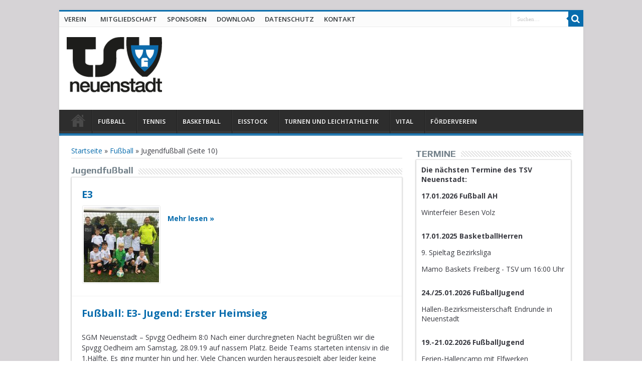

--- FILE ---
content_type: text/html; charset=UTF-8
request_url: https://tsv-neuenstadt.de/sparte/fussball/jugendfussball/page/10/
body_size: 21639
content:
<!DOCTYPE html>
<html lang="de" prefix="og: http://ogp.me/ns#">
<head>
    <meta charset="UTF-8" />
    <title>Jugendfußball | TSV Neuenstadt | Seite 10</title>
    <link rel="profile" href="http://gmpg.org/xfn/11" />
    <link rel="stylesheet" type="text/css" media="all" href="https://tsv-neuenstadt.de/wp-content/themes/tsv/style.css" />
    <link rel="pingback" href="https://tsv-neuenstadt.de/xmlrpc.php" />
    <link href='//fonts.googleapis.com/css?family=Droid+Sans:regular,bold' rel='stylesheet' type='text/css'/>
    <style id="dynamic-mobmenu-inline-css" type="text/css">
@media screen and ( min-width: 782px ){
		body.admin-bar .mobmenu, body.admin-bar .mobmenu-panel, .show-nav-left.admin-bar .mobmenu-overlay, .show-nav-right.admin-bar .mobmenu-overlay {
			top: 32px!important;
		}
				body.admin-bar .mobmenu-search-holder {
				top: 82px!important;
		}
}

@media screen and ( max-width: 782px ){
	body.admin-bar .mobmenu, body.admin-bar .mobmenu-panel, .show-nav-left.admin-bar .mobmenu-overlay, .show-nav-right.admin-bar .mobmenu-overlay {
		top: 46px!important;
	}

	body.admin-bar .mob-menu-header-banner {
		top: 0px!important;
	}
		body.admin-bar .mobmenu-search-holder {
		top: 96px!important;
	}
	body.admin-bar  .mob-menu-slideout .mobmenu-search-holder {
		top: 50px!important;
	}

}

@media screen and ( max-width: 479px ) {
	.mob-menu-overlay .mobmenu-content {
		padding-top: 5%;
	}
}

@media screen and ( max-width: 782px ) {
	.mob-menu-overlay .mobmenu-content {
		padding-top: 10%;
	}
}

@media screen and ( min-width: 782px ) {
	#mobmenu-footer li:hover {
		background-color: ;
	}
	#mobmenu-footer li:hover i {
		color: ;
	}
}

@media only screen and (min-width:1025px){
	.mob_menu, .mobmenu-panel, .mobmenu, .mobmenu-cart-panel, .mobmenu-footer-menu-holder, .mobmenu-right-panel, .mobmenu-left-panel  {
		display: none!important;
	}
}

@media only screen and (max-width:1024px) {

			
	.mobmenur-container i {
		color: #FFF;
	}
	.mobmenul-container i {
		color: #FFF;
	}
	.mobmenul-container img {
		max-height:  40px;
		float: left;
	}
	.mobmenur-container img {
		max-height:  40px;
		float: right;
	}
	.mob-expand-submenu i {
		font-size: 25px;
	}
	#mobmenuleft li a , #mobmenuleft li a:visited, .mobmenu-content h2, .mobmenu-content h3, .show-nav-left .mob-menu-copyright, .show-nav-left .mob-expand-submenu i {
		color: #666;

	}
	.mob-cancel-button {
		font-size: 30px!important;
	}

	/* 3rd Level Left Menu Items Background color on Hover*/
	.mobmenu-content #mobmenuleft .sub-menu  .sub-menu li a:hover {
		color: #ccc;
	}
	/* 3rd Level Left Menu Items Background color on Hover*/
	.mobmenu-content #mobmenuleft .sub-menu .sub-menu li:hover {
		background-color: #666;
	}
	.mobmenu-content #mobmenuleft li:hover, .mobmenu-content #mobmenuright li:hover  {
		background-color: #666;
	}
	.mobmenu-content #mobmenuright li:hover  {
		background-color: #666 ;
	}
	/* 3rd Level Right Menu Items Background color on Hover*/
	.mobmenu-content #mobmenuright .sub-menu .sub-menu li:hover {
		background-color: #666;
	}
	/* 3rd Level Right Menu Items Background color on Hover*/
	.mobmenu-content #mobmenuright .sub-menu  .sub-menu li a:hover {
		color: #ccc;
	}

		.mobmenu-content #mobmenuleft .sub-menu {
		background-color: #3a3a3a ;
		margin: 0;
		color: #fff ;
		width: 100%;
		position: initial;
		height: 100%;
	}
	.mob-menu-left-bg-holder {
				opacity: 1;
		background-attachment: fixed ;
		background-position: center top ;
		-webkit-background-size:  cover;
		-moz-background-size: cover;
		background-size: cover;
	}
	.mob-menu-right-bg-holder { 
				opacity: 1;
		background-attachment: fixed ;
		background-position: center top ;
		-webkit-background-size: cover;
		-moz-background-size: cover;
		background-size:  cover;
	}
		.mobmenu-content #mobmenuleft .sub-menu a {
		color: #fff ;
	}
	.mobmenu-content #mobmenuright .sub-menu  a {
		color: #fff ;
	}
	.mobmenu-content #mobmenuright .sub-menu .sub-menu {
		background-color: inherit;
	}
	.mobmenu-content #mobmenuright .sub-menu {
		background-color: #3a3a3a ;
		margin: 0;
		color: #fff ;
		position: initial;
		width: 100%;
	}
	#mobmenuleft li:hover a, #mobmenuleft li:hover i {
		color: #FFF;
	}
	#mobmenuright li a , #mobmenuright li a:visited, .show-nav-right .mob-menu-copyright, .show-nav-right .mob-expand-submenu i {
		color: #666 ;
	}
	#mobmenuright li a:hover {
		color: #FFF ;
	}
	.mobmenul-container {
		top: 10px;
		margin-left: 5px;
		margin-top: 0px;
		height: 50px;
		float: left;
	}
	.mobmenur-container {
		top: 10px;
		margin-right: 5px;
		margin-top: 0px;
	}
		.mob-menu-logo-holder {
		margin-top:   0px;
		text-align:   center;
		margin-left:  0;
		margin-right: 0;
		height:       50px;
			}
	.mob-menu-header-holder {
		width:  100% ;
		background-color: #111111 ;
		height: 50px ;
		position:fixed;
	}
	body.mob-menu-overlay, body.mob-menu-slideout, body.mob-menu-slideout-over, body.mob-menu-slideout-top {
		padding-top: 50px;
	}
		.mobmenul-container, .mobmenur-container{
		position: absolute; 
	}
	.mobmenu-left-panel {
		background-color:#F7F7F7;;
		width:  270px;  
	}
	.mobmenu-right-panel {
		background-color:#F7F7F7;		width:  270px; 
	}
	.show-nav-left .mobmenu-overlay, .show-nav-right .mobmenu-overlay, .show-mob-menu-search .mobmenu-overlay  {
		background: rgba(0, 0, 0, 0.83);
	}
	.mob-menu-slideout-top .mobmenu-overlay {
		display:none!important;
	}
	.mob-menu-slideout.show-nav-left .mobmenu-push-wrap, .mob-menu-slideout.show-nav-left .mob-menu-header-holder {
		-webkit-transform: translateX(270px);
		-moz-transform: translateX(270px);
		-ms-transform: translateX(270px);
		-o-transform: translateX(270px);
		transform: translateX(270px);
	}
	.mob-menu-slideout.show-nav-right .mobmenu-push-wrap, .mob-menu-slideout.show-nav-right .mob-menu-header-holder {
		-webkit-transform: translateX(-270px);
		-moz-transform: translateX(-270px);
		-ms-transform: translateX(-270px);
		-o-transform: translateX(-270px);
		transform: translateX(-270px);
	}
	.mob-menu-slideout-top .mobmenu-panel {
		width:  100%;
		height: 100%;
		z-index: 1;
		position: fixed;
		left: 0px;
		top: 0px;
		max-height: 100%;
		-webkit-transform: translateY(-100%);
		-moz-transform: translateY(-100%);
		-ms-transform: translateY(-100%);
		-o-transform: translateY(-100%);
		transform: translateY(-100%);
	}
	.mob-menu-slideout-top.show-nav-left .show-panel, .mob-menu-slideout-top.show-nav-right .show-panel  {
		-webkit-transform: translateY(0px);
		-moz-transform: translateY(0px);
		-ms-transform: translateY(0px);
		-o-transform: translateY(0px);
		transform: translateY(0px);
		z-index: 3000000;
	}
	.mob-menu-slideout-over.show-nav-left .mobmenu-left-panel {
		overflow: hidden;
	}
	.show-nav-left .mobmenu-panel.show-panel , .show-nav-right .mobmenu-panel.show-panel {
		z-index: 3000000;
	}
	/* Hides everything pushed outside of it */
	.mob-menu-slideout .mobmenu-panel, .mob-menu-slideout-over .mobmenu-panel, .mob-menu-slideout .mobmenu-cart-panel, .mob-menu-slideout-over .mobmenu-cart-panel {
		position: fixed;
		top: 0;
		height: 100%;
		overflow-y: auto;
		overflow-x: auto;
		z-index: 10000;
		opacity: 1;
	}
	/*End of Mobmenu Slide Over */
	.mobmenu .headertext { 
		color: #FFF ;
		text-decoration: none;
	}
	.headertext span {
		position: initial;
		line-height: 50px;
	}
	.mobmenu-search-holder {
		top: 50px;
	}
	/*Premium options  */
	
	/* Mobile Menu Frontend CSS Style*/
	body.mob-menu-overlay, body.mob-menu-slideout, body.mob-menu-slideout-over, body.mob-menu-slideout-top  {
		overflow-x: hidden;
	}
	
	.mobmenu-left-panel li a, .leftmbottom, .leftmtop{
		padding-left: 10%;
		padding-right: 10%;
	}
	.mobmenu-content li > .sub-menu li {
		padding-left: calc(10*1%);
	}

	.mobmenu-right-panel li, .rightmbottom, .rightmtop{
		padding-left: 10%;
		padding-right: 10%;
	}
	.mobmenul-container i {
		line-height: 30px;
		font-size: 30px;
		float: left;
	}
	.left-menu-icon-text {
		float: left;
		line-height: 30px;
		color: #222;
	}
	.mobmenu-left-panel .mobmenu-display-name {
		color: #666;
	}
	.right-menu-icon-text {
		float: right;
		line-height: 30px;
		color: #222;
	}
	.mobmenur-container i {
		line-height: 30px;
		font-size: 30px;
		float: right;
	}
	.nav, .main-navigation, .genesis-nav-menu, #main-header, #et-top-navigation, .site-header, .site-branding, .ast-mobile-menu-buttons, .storefront-handheld-footer-bar, .hide {
		display: none!important;
	}
	
	.mob-standard-logo {
		display: inline-block;
		height:50px!important;	}
	.mob-retina-logo {
		height:50px!important;	}
	.mobmenu-content #mobmenuleft > li > a:hover {
		background-color: #666;
	}

	.mobmenu-content #mobmenuright > li > a:hover {
		background-color: #666;
	}
	.mobmenu-left-panel .mob-cancel-button {
		color: #666;
	}
	.mobmenu-right-panel .mob-cancel-button {
		color: #666;
	}	
	
}


.mob-menu-logo-holder > .headertext span,.mobmenu input.mob-menu-search-field {
	font-family:Dosis;
	font-size:20px;
	font-weight:inherit;
	font-style:normal;
	letter-spacing:normal;
	text-transform:none;
}

.left-menu-icon-text {
	font-family:Dosis;
	font-size:inherit;
	font-weight:inherit;
	font-style:normal;
	line-height:1.5em;
	letter-spacing:normal;
	text-transform:none;
}

#mobmenuleft .mob-expand-submenu,#mobmenuleft > .widgettitle,#mobmenuleft li a,#mobmenuleft li a:visited,#mobmenuleft .mobmenu-content h2,#mobmenuleft .mobmenu-content h3,.mobmenu-left-panel .mobmenu-display-name, .mobmenu-content .mobmenu-tabs-header li {
	font-family:Dosis;
	font-size:inherit;
	font-weight:inherit;
	font-style:normal;
	line-height:1.5em;
	letter-spacing:normal;
	text-transform:none;
}

.right-menu-icon-text {
	font-family:Dosis;
	font-size:inherit;
	font-weight:inherit;
	font-style:normal;
	line-height:1.5em;
	letter-spacing:normal;
	text-transform:none;
}

#mobmenuright li a,#mobmenuright li a:visited,#mobmenuright .mobmenu-content h2,#mobmenuright .mobmenu-content h3,.mobmenu-left-panel .mobmenu-display-name {
	font-family:Dosis;
	font-size:inherit;
	font-weight:inherit;
	font-style:normal;
	line-height:1.5em;
	letter-spacing:normal;
	text-transform:none;
}

</style><link rel='dns-prefetch' href='//fonts.googleapis.com' />
<link rel='dns-prefetch' href='//s.w.org' />
<link rel="alternate" type="application/rss+xml" title="TSV Neuenstadt &raquo; Feed" href="https://tsv-neuenstadt.de/feed/" />
<link rel="alternate" type="application/rss+xml" title="TSV Neuenstadt &raquo; Kommentar-Feed" href="https://tsv-neuenstadt.de/comments/feed/" />
<link rel="alternate" type="application/rss+xml" title="TSV Neuenstadt &raquo; Jugendfußball Kategorie-Feed" href="https://tsv-neuenstadt.de/sparte/fussball/jugendfussball/feed/" />
		<script type="text/javascript">
			window._wpemojiSettings = {"baseUrl":"https:\/\/s.w.org\/images\/core\/emoji\/12.0.0-1\/72x72\/","ext":".png","svgUrl":"https:\/\/s.w.org\/images\/core\/emoji\/12.0.0-1\/svg\/","svgExt":".svg","source":{"concatemoji":"https:\/\/tsv-neuenstadt.de\/wp-includes\/js\/wp-emoji-release.min.js?ver=5.4.18"}};
			/*! This file is auto-generated */
			!function(e,a,t){var n,r,o,i=a.createElement("canvas"),p=i.getContext&&i.getContext("2d");function s(e,t){var a=String.fromCharCode;p.clearRect(0,0,i.width,i.height),p.fillText(a.apply(this,e),0,0);e=i.toDataURL();return p.clearRect(0,0,i.width,i.height),p.fillText(a.apply(this,t),0,0),e===i.toDataURL()}function c(e){var t=a.createElement("script");t.src=e,t.defer=t.type="text/javascript",a.getElementsByTagName("head")[0].appendChild(t)}for(o=Array("flag","emoji"),t.supports={everything:!0,everythingExceptFlag:!0},r=0;r<o.length;r++)t.supports[o[r]]=function(e){if(!p||!p.fillText)return!1;switch(p.textBaseline="top",p.font="600 32px Arial",e){case"flag":return s([127987,65039,8205,9895,65039],[127987,65039,8203,9895,65039])?!1:!s([55356,56826,55356,56819],[55356,56826,8203,55356,56819])&&!s([55356,57332,56128,56423,56128,56418,56128,56421,56128,56430,56128,56423,56128,56447],[55356,57332,8203,56128,56423,8203,56128,56418,8203,56128,56421,8203,56128,56430,8203,56128,56423,8203,56128,56447]);case"emoji":return!s([55357,56424,55356,57342,8205,55358,56605,8205,55357,56424,55356,57340],[55357,56424,55356,57342,8203,55358,56605,8203,55357,56424,55356,57340])}return!1}(o[r]),t.supports.everything=t.supports.everything&&t.supports[o[r]],"flag"!==o[r]&&(t.supports.everythingExceptFlag=t.supports.everythingExceptFlag&&t.supports[o[r]]);t.supports.everythingExceptFlag=t.supports.everythingExceptFlag&&!t.supports.flag,t.DOMReady=!1,t.readyCallback=function(){t.DOMReady=!0},t.supports.everything||(n=function(){t.readyCallback()},a.addEventListener?(a.addEventListener("DOMContentLoaded",n,!1),e.addEventListener("load",n,!1)):(e.attachEvent("onload",n),a.attachEvent("onreadystatechange",function(){"complete"===a.readyState&&t.readyCallback()})),(n=t.source||{}).concatemoji?c(n.concatemoji):n.wpemoji&&n.twemoji&&(c(n.twemoji),c(n.wpemoji)))}(window,document,window._wpemojiSettings);
		</script>
		<style type="text/css">
img.wp-smiley,
img.emoji {
	display: inline !important;
	border: none !important;
	box-shadow: none !important;
	height: 1em !important;
	width: 1em !important;
	margin: 0 .07em !important;
	vertical-align: -0.1em !important;
	background: none !important;
	padding: 0 !important;
}
</style>
	<link rel='stylesheet' id='twb-open-sans-css'  href='https://fonts.googleapis.com/css?family=Open+Sans%3A300%2C400%2C500%2C600%2C700%2C800&#038;display=swap&#038;ver=5.4.18' type='text/css' media='all' />
<link rel='stylesheet' id='twbbwg-global-css'  href='https://tsv-neuenstadt.de/wp-content/plugins/photo-gallery/booster/assets/css/global.css?ver=1.0.0' type='text/css' media='all' />
<link rel='stylesheet' id='wp-block-library-css'  href='https://tsv-neuenstadt.de/wp-includes/css/dist/block-library/style.min.css?ver=5.4.18' type='text/css' media='all' />
<link rel='stylesheet' id='contact-form-7-css'  href='https://tsv-neuenstadt.de/wp-content/plugins/contact-form-7/includes/css/styles.css?ver=5.7.6' type='text/css' media='all' />
<link rel='stylesheet' id='bwg_fonts-css'  href='https://tsv-neuenstadt.de/wp-content/plugins/photo-gallery/css/bwg-fonts/fonts.css?ver=0.0.1' type='text/css' media='all' />
<link rel='stylesheet' id='sumoselect-css'  href='https://tsv-neuenstadt.de/wp-content/plugins/photo-gallery/css/sumoselect.min.css?ver=3.4.6' type='text/css' media='all' />
<link rel='stylesheet' id='mCustomScrollbar-css'  href='https://tsv-neuenstadt.de/wp-content/plugins/photo-gallery/css/jquery.mCustomScrollbar.min.css?ver=3.1.5' type='text/css' media='all' />
<link rel='stylesheet' id='bwg_frontend-css'  href='https://tsv-neuenstadt.de/wp-content/plugins/photo-gallery/css/styles.min.css?ver=1.8.14' type='text/css' media='all' />
<link rel='stylesheet' id='tie-style-css'  href='https://tsv-neuenstadt.de/wp-content/themes/tsv/style.css?ver=5.4.18' type='text/css' media='all' />
<link rel='stylesheet' id='Open+Sans-css'  href='https://fonts.googleapis.com/css?family=Open+Sans%3A300%2C300italic%2Cregular%2Citalic%2C600%2C600italic%2C700%2C700italic%2C800%2C800italic&#038;subset=latin%2Clatin-ext&#038;ver=5.4.18' type='text/css' media='all' />
<link rel='stylesheet' id='Open+Sans+Condensed-css'  href='https://fonts.googleapis.com/css?family=Open+Sans+Condensed%3A300%2C300italic%2C700&#038;subset=latin%2Clatin-ext&#038;ver=5.4.18' type='text/css' media='all' />
<link rel='stylesheet' id='Play-css'  href='https://fonts.googleapis.com/css?family=Play%3Aregular%2C700&#038;subset=latin%2Clatin-ext&#038;ver=5.4.18' type='text/css' media='all' />
<link rel='stylesheet' id='Oswald-css'  href='https://fonts.googleapis.com/css?family=Oswald%3A300%2Cregular%2C700&#038;subset=latin%2Clatin-ext&#038;ver=5.4.18' type='text/css' media='all' />
<link rel='stylesheet' id='Droid+Sans-css'  href='https://fonts.googleapis.com/css?family=Droid+Sans%3Aregular%2C700&#038;subset=latin%2Clatin-ext&#038;ver=5.4.18' type='text/css' media='all' />
<link rel='stylesheet' id='mm-google-webfont-dosis-css'  href='//fonts.googleapis.com/css?family=Dosis%3Ainherit%2C400&#038;subset=latin%2Clatin-ext&#038;ver=5.4.18' type='text/css' media='all' />
<link rel='stylesheet' id='cssmobmenu-icons-css'  href='https://tsv-neuenstadt.de/wp-content/plugins/mobile-menu/includes/css/mobmenu-icons.css?ver=5.4.18' type='text/css' media='all' />
<link rel='stylesheet' id='cssmobmenu-css'  href='https://tsv-neuenstadt.de/wp-content/plugins/mobile-menu/includes/css/mobmenu.css?ver=2.8.3' type='text/css' media='all' />
<script type='text/javascript' src='https://tsv-neuenstadt.de/wp-includes/js/jquery/jquery.js?ver=1.12.4-wp'></script>
<script type='text/javascript' src='https://tsv-neuenstadt.de/wp-includes/js/jquery/jquery-migrate.min.js?ver=1.4.1'></script>
<script type='text/javascript' src='https://tsv-neuenstadt.de/wp-content/plugins/photo-gallery/booster/assets/js/circle-progress.js?ver=1.2.2'></script>
<script type='text/javascript'>
/* <![CDATA[ */
var twb = {"nonce":"4bce279537","ajax_url":"https:\/\/tsv-neuenstadt.de\/wp-admin\/admin-ajax.php","plugin_url":"https:\/\/tsv-neuenstadt.de\/wp-content\/plugins\/photo-gallery\/booster","href":"https:\/\/tsv-neuenstadt.de\/wp-admin\/admin.php?page=twbbwg_photo-gallery"};
var twb = {"nonce":"4bce279537","ajax_url":"https:\/\/tsv-neuenstadt.de\/wp-admin\/admin-ajax.php","plugin_url":"https:\/\/tsv-neuenstadt.de\/wp-content\/plugins\/photo-gallery\/booster","href":"https:\/\/tsv-neuenstadt.de\/wp-admin\/admin.php?page=twbbwg_photo-gallery"};
/* ]]> */
</script>
<script type='text/javascript' src='https://tsv-neuenstadt.de/wp-content/plugins/photo-gallery/booster/assets/js/global.js?ver=1.0.0'></script>
<script type='text/javascript' src='https://tsv-neuenstadt.de/wp-content/plugins/photo-gallery/js/jquery.sumoselect.min.js?ver=3.4.6'></script>
<script type='text/javascript' src='https://tsv-neuenstadt.de/wp-content/plugins/photo-gallery/js/tocca.min.js?ver=2.0.9'></script>
<script type='text/javascript' src='https://tsv-neuenstadt.de/wp-content/plugins/photo-gallery/js/jquery.mCustomScrollbar.concat.min.js?ver=3.1.5'></script>
<script type='text/javascript' src='https://tsv-neuenstadt.de/wp-content/plugins/photo-gallery/js/jquery.fullscreen.min.js?ver=0.6.0'></script>
<script type='text/javascript'>
/* <![CDATA[ */
var bwg_objectsL10n = {"bwg_field_required":"Feld ist erforderlich.","bwg_mail_validation":"Dies ist keine g\u00fcltige E-Mail-Adresse.","bwg_search_result":"Es gibt keine Bilder, die deiner Suche entsprechen.","bwg_select_tag":"Select Tag","bwg_order_by":"Order By","bwg_search":"Suchen","bwg_show_ecommerce":"Show Ecommerce","bwg_hide_ecommerce":"Hide Ecommerce","bwg_show_comments":"Kommentare anzeigen","bwg_hide_comments":"Kommentare ausblenden ","bwg_restore":"Wiederherstellen","bwg_maximize":"Maximieren","bwg_fullscreen":"Vollbild","bwg_exit_fullscreen":"Vollbild verlassen","bwg_search_tag":"SEARCH...","bwg_tag_no_match":"No tags found","bwg_all_tags_selected":"All tags selected","bwg_tags_selected":"tags selected","play":"Abspielen","pause":"Pause","is_pro":"","bwg_play":"Abspielen","bwg_pause":"Pause","bwg_hide_info":"Info ausblenden","bwg_show_info":"Info anzeigen","bwg_hide_rating":"Hide rating","bwg_show_rating":"Show rating","ok":"Ok","cancel":"Cancel","select_all":"Select all","lazy_load":"0","lazy_loader":"https:\/\/tsv-neuenstadt.de\/wp-content\/plugins\/photo-gallery\/images\/ajax_loader.png","front_ajax":"0","bwg_tag_see_all":"see all tags","bwg_tag_see_less":"see less tags"};
/* ]]> */
</script>
<script type='text/javascript' src='https://tsv-neuenstadt.de/wp-content/plugins/photo-gallery/js/scripts.min.js?ver=1.8.14'></script>
<script type='text/javascript' src='https://tsv-neuenstadt.de/wp-content/plugins/mobile-menu/includes/js/mobmenu.js?ver=2.8.3'></script>
<link rel='https://api.w.org/' href='https://tsv-neuenstadt.de/wp-json/' />
<link rel="EditURI" type="application/rsd+xml" title="RSD" href="https://tsv-neuenstadt.de/xmlrpc.php?rsd" />
<link rel="wlwmanifest" type="application/wlwmanifest+xml" href="https://tsv-neuenstadt.de/wp-includes/wlwmanifest.xml" /> 
<meta name="generator" content="WordPress 5.4.18" />
	<style type="text/css">
		.chi_display_header {
			background-repeat:no-repeat;
			background-position:center center;
		}
	</style>
<link rel="shortcut icon" href="https://tsv-neuenstadt.de/wp-content/uploads/2013/12/favicon.ico" title="Favicon" />	
<!--[if IE]>
<script type="text/javascript">jQuery(document).ready(function (){ jQuery(".menu-item").has("ul").children("a").attr("aria-haspopup", "true");});</script>
<![endif]-->	
<!--[if lt IE 9]>
<script src="https://tsv-neuenstadt.de/wp-content/themes/tsv/js/html5.js"></script>
<script src="https://tsv-neuenstadt.de/wp-content/themes/tsv/js/selectivizr-min.js"></script>
<![endif]-->
<!--[if IE 9]>
<link rel="stylesheet" type="text/css" media="all" href="https://tsv-neuenstadt.de/wp-content/themes/tsv/css/ie9.css" />
<![endif]-->
<!--[if IE 8]>
<link rel="stylesheet" type="text/css" media="all" href="https://tsv-neuenstadt.de/wp-content/themes/tsv/css/ie8.css" />
<![endif]-->
<!--[if IE 7]>
<link rel="stylesheet" type="text/css" media="all" href="https://tsv-neuenstadt.de/wp-content/themes/tsv/css/ie7.css" />
<![endif]-->
<script type='text/javascript'>
	/* <![CDATA[ */
	var tievar = {'go_to' : 'Gehe zu…'};
	var tie = {"ajaxurl":"https://tsv-neuenstadt.de/wp-admin/admin-ajax.php" , "your_rating":"Deine Bewertung:"};
	/* ]]> */
</script>
<meta name="viewport" content="width=device-width, initial-scale=1, maximum-scale=1, user-scalable=no" />

<style type="text/css" media="screen"> 
::-webkit-scrollbar {width: 8px; height:8px; }

.background-cover{
	background-color:#d6d3d6 !important;
	background-image : url('') !important;
	filter: progid:DXImageTransform.Microsoft.AlphaImageLoader(src='',sizingMethod='scale') !important;
	-ms-filter: "progid:DXImageTransform.Microsoft.AlphaImageLoader(src='',sizingMethod='scale')" !important;
}

body{
	font-family: 'Open Sans';
	color :#3a3b42;
	font-size : 14px;
	font-weight: normal;
	font-style: normal;
}

.logo h1 a, .logo h2 a{
	font-family: 'Open Sans';
	color :#076cad;
	font-size : 20px;
	font-weight: bold;
	font-style: normal;
}

.logo span{
	font-family: 'Open Sans Condensed';
	color :#000000;
	font-size : 16px;
	font-weight: bold;
	font-style: italic;
}

.top-nav, .top-nav ul li a {
	font-family: 'Open Sans';
	color :#3a3b42;
	font-size : 13px;
	font-weight: 600;
	font-style: normal;
}

#main-nav, #main-nav ul li a{
	font-family: 'Open Sans';
	font-size : 12px;
	font-weight: bold;
	font-style: normal;
}

.page-title{
	font-family: 'Play';
	color :#73818a;
	font-size : 18px;
	font-weight: bold;
	font-style: normal;
}

.post-title{
	font-family: 'Open Sans';
	color :#0076ca;
	font-size : 24px;
	font-weight: bold;
	font-style: normal;
}

h2.post-box-title{
	font-family: 'Open Sans';
	color :#0076ca;
	font-size : 20px;
	font-weight: bold;
	font-style: normal;
}

h3.post-box-title{
	font-family: Arial, Helvetica, sans-serif;
	color :#0076ca;
	font-size : 18px;
	font-weight: bold;
}

p.post-meta, p.post-meta a{
	font-family: 'Open Sans';
	color :#525252;
	font-size : 12px;
	font-weight: normal;
	font-style: italic;
}

body.single .entry, body.page .entry{
	font-family: 'Open Sans';
	color :#525252;
	font-size : 15px;
	font-weight: normal;
	font-style: normal;
}

.widget-top h4, .widget-top h4 a{
	font-family: 'Play';
	color :#73818a;
	font-size : 18px;
	font-weight: bold;
	font-style: normal;
}

.footer-widget-top h4, .footer-widget-top h4 a{
	font-family: Arial, Helvetica, sans-serif;
	font-size : 18px;
	font-weight: normal;
	font-style: normal;
}

.ei-title h2 , .slider-caption h2 a, .content .slider-caption h2 a, .slider-caption h2, .content .slider-caption h2, .content .ei-title h2{
	font-family: 'Oswald';
	font-size : 20px;
	font-weight: 500;
	font-style: normal;
}

.cat-box-title h2, .cat-box-title h2 a, .block-head h3, #respond h3, #comments-title, h2.review-box-header{
	font-family: 'Play';
	color :#73818a;
	font-size : 20px;
	font-weight: bold;
	font-style: normal;
}
	#main-nav,.cat-box-content,#sidebar .widget-container,.post-listing {border-bottom-color: #076cad;}
	.search-block .search-button,
	#topcontrol,
	#main-nav ul li.current-menu-item a,
	#main-nav ul li.current-menu-item a:hover,
	#main-nav ul li.current-menu-parent a,
	#main-nav ul li.current-menu-parent a:hover,
	#main-nav ul li.current-page-ancestor a,
	#main-nav ul li.current-page-ancestor a:hover,
	.pagination span.current,
	.share-post span.share-text,
	.flex-control-paging li a.flex-active,
	.ei-slider-thumbs li.ei-slider-element,
	.review-percentage .review-item span span,.review-final-score ,
	.woocommerce span.onsale, .woocommerce-page span.onsale ,
	.woocommerce .widget_price_filter .ui-slider .ui-slider-handle, .woocommerce-page .widget_price_filter .ui-slider .ui-slider-handle  {
		background-color:#076cad !important;
	}
	::-webkit-scrollbar-thumb{background-color:#076cad !important;}
	footer#theme-footer, .top-nav, .top-nav ul li.current-menu-item:after,#main-nav ul li.mega-menu .mega-menu-block, #main-nav ul ul {border-top-color: #076cad;}
	.search-block:after {border-right-color:#076cad;}
	#main-nav ul > li.parent-list:hover > a:after{border-color:transparent transparent #076cad;}
a {
	color: #076cad;	}
a:hover {
	color: #000000;	}
.top-nav ul li a , .top-nav ul ul a {
	color: #313639 !important;}
.top-nav ul li a:hover, .top-nav ul li:hover > a, .top-nav ul :hover > a , .top-nav ul li.current-menu-item a  {
	color: #076cad !important;}
header#theme-header {background:#ffffff      !important;}
footer#theme-footer {background:#313639     ;}
.footer-widget-top h3 {	color: #b1b7bb;}
footer a  {	color: #b1b7bb !important;}
footer a:hover {color: #b1b7bb !important;}

</style> 
<link rel="apple-touch-icon-precomposed" sizes="144x144" href="wp-content/uploads/2014/01/144.png" />
<link rel="apple-touch-icon-precomposed" sizes="120x120" href="https://tsv-neuenstadt.de/wp-content/uploads/2014/01/120.png" />
<link rel="apple-touch-icon-precomposed" sizes="72x72" href="/wp-content/uploads/2014/01/ipad.png" />
<link rel="apple-touch-icon-precomposed" href="https://tsv-neuenstadt.de/wp-content/uploads/2014/01/57.png" />

</head>
<body id="top" class="archive paged category category-jugendfussball category-34 paged-10 category-paged-10 mob-menu-slideout-over">
    <div class="background-cover"></div>
<header id="theme-header" class="theme-header">
            <div class="top-nav">
            
            <div class="top-menu"><ul id="menu-menue-main-verein" class="menu"><li id="menu-item-602" class="menu-item menu-item-type-post_type menu-item-object-page menu-item-has-children menu-item-602"><a href="https://tsv-neuenstadt.de/verein/">VEREIN</a>
<ul class="sub-menu">
	<li id="menu-item-573" class="menu-item menu-item-type-post_type menu-item-object-page menu-item-573"><a href="https://tsv-neuenstadt.de/verein/der-vorstand/">Vorstandschaft</a></li>
	<li id="menu-item-621" class="menu-item menu-item-type-post_type menu-item-object-page menu-item-621"><a href="https://tsv-neuenstadt.de/verein/sparten/">Abteilungen</a></li>
	<li id="menu-item-620" class="menu-item menu-item-type-post_type menu-item-object-page menu-item-620"><a href="https://tsv-neuenstadt.de/verein/leitbild/">Leitbild</a></li>
	<li id="menu-item-630" class="menu-item menu-item-type-post_type menu-item-object-page menu-item-630"><a href="https://tsv-neuenstadt.de/verein/historie/">Historie</a></li>
</ul>
</li>
<li id="menu-item-53" class="menu-item menu-item-type-post_type menu-item-object-page menu-item-53"><a href="https://tsv-neuenstadt.de/verein/mitgliedschaft/">MITGLIEDSCHAFT</a></li>
<li id="menu-item-622" class="menu-item menu-item-type-post_type menu-item-object-page menu-item-622"><a href="https://tsv-neuenstadt.de/verein/sponsoren/">SPONSOREN</a></li>
<li id="menu-item-634" class="menu-item menu-item-type-post_type menu-item-object-page menu-item-634"><a href="https://tsv-neuenstadt.de/verein/download/">DOWNLOAD</a></li>
<li id="menu-item-9091" class="menu-item menu-item-type-post_type menu-item-object-page menu-item-9091"><a href="https://tsv-neuenstadt.de/datenschutz/">DATENSCHUTZ</a></li>
<li id="menu-item-52" class="menu-item menu-item-type-post_type menu-item-object-page menu-item-52"><a title="kontakt" href="https://tsv-neuenstadt.de/verein/geschaeftsstelle/">KONTAKT</a></li>
</ul></div>            <select id='top-menu-mob'><option value='' selected='selected'>Gehe zu…</option><option value='https://tsv-neuenstadt.de/verein/'>VEREIN</option><option value='https://tsv-neuenstadt.de/verein/der-vorstand/'> - Vorstandschaft</option><option value='https://tsv-neuenstadt.de/verein/sparten/'> - Abteilungen</option><option value='https://tsv-neuenstadt.de/verein/leitbild/'> - Leitbild</option><option value='https://tsv-neuenstadt.de/verein/historie/'> - Historie</option><option value='https://tsv-neuenstadt.de/verein/mitgliedschaft/'>MITGLIEDSCHAFT</option><option value='https://tsv-neuenstadt.de/verein/sponsoren/'>SPONSOREN</option><option value='https://tsv-neuenstadt.de/verein/download/'>DOWNLOAD</option><option value='https://tsv-neuenstadt.de/datenschutz/'>DATENSCHUTZ</option><option value='https://tsv-neuenstadt.de/verein/geschaeftsstelle/'>KONTAKT</option></select>                            <div class="search-block">
                    <form method="get" id="searchform" action="https://tsv-neuenstadt.de/">
                        <button class="search-button" type="submit" value="Suche"></button>
                        <input type="text" id="s" name="s" value="Suchen…" onfocus="if (this.value == 'Suchen…') {this.value = '';}" onblur="if (this.value == '') {this.value = 'Suchen…';}"  />
                    </form>
                </div><!-- .search-block /-->
            
            
        </div><!-- .top-menu /-->
    
    <div class="header-content">
                    <div class="logo">
                <h2>                                                        <a title="TSV Neuenstadt" href="https://tsv-neuenstadt.de/">
                        <img src="/wp-content/uploads/2014/01/Logo_TSV2.png" alt="TSV Neuenstadt" /><strong>TSV Neuenstadt Webseite des TSV Neuenstadt</strong>
                    </a>
                                </h2>            </div><!-- .logo /-->
                    <script type="text/javascript">
                jQuery(document).ready(function($) {
                    var retina = window.devicePixelRatio > 1 ? true : false;
                    if(retina) {
                        jQuery('#theme-header .logo img').attr('src', '/wp-content/uploads/2014/01/logotsvretina.png');
                        jQuery('#theme-header .logo img').attr('width', '190');
                        jQuery('#theme-header .logo img').attr('height', '110');
                    }
                });
            </script>
        
        
        
        <div class="clear"></div>
    </div>
                    <nav id="main-nav" class="fixed-enabled">
            <div class="main-menu"><ul id="menu-main-menue" class="menu"><li id="menu-item-904" class="menu-item  menu-item-type-custom  menu-item-object-custom  menu-item-home"><a href="https://tsv-neuenstadt.de/">HOME</a></li>
<li id="menu-item-560" class="menu-item  menu-item-type-custom  menu-item-object-custom  menu-item-has-children"><a href="https://tsv-neuenstadt.de/sparte/fussball/fussball_news/">FUßBALL</a>
<ul class="sub-menu">
	<li id="menu-item-1094" class="menu-item  menu-item-type-taxonomy  menu-item-object-category"><a href="https://tsv-neuenstadt.de/sparte/fussball/fussball_news/">AKTUELLES</a></li>
	<li id="menu-item-653" class="menu-item  menu-item-type-custom  menu-item-object-custom  menu-item-has-children"><a href="https://tsv-neuenstadt.de/wp-content/uploads/2020/10/81f5806f-14dd-45d0-be88-1a6bddc32b24.jpg">HERREN</a>
	<ul class="sub-menu">
		<li id="menu-item-115" class="menu-item  menu-item-type-post_type  menu-item-object-page  menu-item-has-children"><a href="https://tsv-neuenstadt.de/fussball/aktive/team/">Team 1</a>
		<ul class="sub-menu">
			<li id="menu-item-114" class="menu-item  menu-item-type-post_type  menu-item-object-page"><a href="https://tsv-neuenstadt.de/fussball/aktive/spieltag/">Spieltag/Tabelle</a></li>
		</ul>
</li>
		<li id="menu-item-650" class="menu-item  menu-item-type-post_type  menu-item-object-page  menu-item-has-children"><a href="https://tsv-neuenstadt.de/fussball/aktive/reserve/">Team 2</a>
		<ul class="sub-menu">
			<li id="menu-item-651" class="menu-item  menu-item-type-post_type  menu-item-object-page"><a href="https://tsv-neuenstadt.de/fussball/aktive/reserve/spieltag/">Spieltag/Tabelle</a></li>
		</ul>
</li>
	</ul>
</li>
	<li id="menu-item-1111" class="menu-item  menu-item-type-custom  menu-item-object-custom"><a href="http://sgm-neuenstadt.de">JUGEND</a></li>
	<li id="menu-item-71" class="menu-item  menu-item-type-post_type  menu-item-object-page  menu-item-has-children"><a href="https://tsv-neuenstadt.de/fussball/alte-herren/">ALTE HERREN</a>
	<ul class="sub-menu">
		<li id="menu-item-79" class="menu-item  menu-item-type-post_type  menu-item-object-page"><a href="https://tsv-neuenstadt.de/fussball/alte-herren/termine/">Termine</a></li>
		<li id="menu-item-91" class="menu-item  menu-item-type-post_type  menu-item-object-page"><a href="https://tsv-neuenstadt.de/fussball/alte-herren/spielberichte/">Spielberichte</a></li>
		<li id="menu-item-2044" class="menu-item  menu-item-type-post_type  menu-item-object-page"><a href="https://tsv-neuenstadt.de/fussball/alte-herren/bilder/">Bilder</a></li>
	</ul>
</li>
	<li id="menu-item-1166" class="menu-item  menu-item-type-post_type  menu-item-object-page"><a href="https://tsv-neuenstadt.de/fussball/abteilungsfuehrung/">ABTEILUNGSFÜHRUNG</a></li>
	<li id="menu-item-124" class="menu-item  menu-item-type-post_type  menu-item-object-page"><a href="https://tsv-neuenstadt.de/fussball/fussballsponsoren/">SPONSOREN</a></li>
	<li id="menu-item-1165" class="menu-item  menu-item-type-post_type  menu-item-object-page"><a href="https://tsv-neuenstadt.de/fussball/sportstaetten-2/">SPORTSTÄTTEN</a></li>
	<li id="menu-item-128" class="menu-item  menu-item-type-post_type  menu-item-object-page"><a href="https://tsv-neuenstadt.de/fussball/galerien/">GALERIE</a></li>
	<li id="menu-item-70" class="menu-item  menu-item-type-post_type  menu-item-object-page"><a href="https://tsv-neuenstadt.de/fussball/links/">LINKS</a></li>
</ul>
</li>
<li id="menu-item-1092" class="menu-item  menu-item-type-custom  menu-item-object-custom  menu-item-has-children"><a href="https://tsv-neuenstadt.de/sparte/tennis/tennis_news/">TENNIS</a>
<ul class="sub-menu">
	<li id="menu-item-1091" class="menu-item  menu-item-type-taxonomy  menu-item-object-category"><a href="https://tsv-neuenstadt.de/sparte/tennis/tennis_news/">AKTUELLES</a></li>
	<li id="menu-item-2798" class="menu-item  menu-item-type-post_type  menu-item-object-page"><a href="https://tsv-neuenstadt.de/tennis/impressionen/">IMPRESSIONEN</a></li>
	<li id="menu-item-286" class="menu-item  menu-item-type-post_type  menu-item-object-page  menu-item-has-children"><a href="https://tsv-neuenstadt.de/tennis/events/">EVENTS und TERMINE</a>
	<ul class="sub-menu">
		<li id="menu-item-16120" class="menu-item  menu-item-type-post_type  menu-item-object-page"><a href="https://tsv-neuenstadt.de/schleifchenturnier/">SCHLEIFCHENTURNIER</a></li>
		<li id="menu-item-16785" class="menu-item  menu-item-type-post_type  menu-item-object-page"><a href="https://tsv-neuenstadt.de/vereinsmeisterschaften-2/">VEREINSMEISTERSCHAFTEN UND SOMMERNACHTSFEST</a></li>
	</ul>
</li>
	<li id="menu-item-308" class="menu-item  menu-item-type-custom  menu-item-object-custom  menu-item-has-children"><a title="tennis_verein">DIE ABTEILUNG</a>
	<ul class="sub-menu">
		<li id="menu-item-147" class="menu-item  menu-item-type-post_type  menu-item-object-page"><a href="https://tsv-neuenstadt.de/tennis/verein/unsere-anlage/">Unsere Anlage</a></li>
		<li id="menu-item-274" class="menu-item  menu-item-type-post_type  menu-item-object-page"><a href="https://tsv-neuenstadt.de/tennis/verein/abteilungsorganisation/">Abteilungsorganisation</a></li>
		<li id="menu-item-272" class="menu-item  menu-item-type-post_type  menu-item-object-page"><a href="https://tsv-neuenstadt.de/tennis/verein/chronik/">Chronik</a></li>
		<li id="menu-item-273" class="menu-item  menu-item-type-post_type  menu-item-object-page"><a href="https://tsv-neuenstadt.de/tennis/verein/geschaeftsordnung/">Geschäftsordnung</a></li>
	</ul>
</li>
	<li id="menu-item-16428" class="menu-item  menu-item-type-post_type  menu-item-object-page"><a href="https://tsv-neuenstadt.de/tennis-platz-und-spielordnung/">TENNIS SPIEL- UND PLATZORDNUNG</a></li>
	<li id="menu-item-14876" class="menu-item  menu-item-type-post_type  menu-item-object-page  menu-item-has-children"><a href="https://tsv-neuenstadt.de/tennis/training/">TRAINING</a>
	<ul class="sub-menu">
		<li id="menu-item-14906" class="menu-item  menu-item-type-post_type  menu-item-object-page"><a href="https://tsv-neuenstadt.de/tennis/platzbelegung/">Platzbelegung/Trainingszeiten</a></li>
		<li id="menu-item-275" class="menu-item  menu-item-type-post_type  menu-item-object-page"><a href="https://tsv-neuenstadt.de/tennis/verein/trainer/">Trainer</a></li>
	</ul>
</li>
	<li id="menu-item-310" class="menu-item  menu-item-type-custom  menu-item-object-custom  menu-item-has-children"><a>TEAMS</a>
	<ul class="sub-menu">
		<li id="menu-item-14847" class="menu-item  menu-item-type-post_type  menu-item-object-page"><a href="https://tsv-neuenstadt.de/tennis/damen-4er-1/">Damen 1</a></li>
		<li id="menu-item-14850" class="menu-item  menu-item-type-post_type  menu-item-object-page"><a href="https://tsv-neuenstadt.de/tennis/damen-40-4er-1/">Damen 40 (4er) 1</a></li>
		<li id="menu-item-14841" class="menu-item  menu-item-type-post_type  menu-item-object-page"><a href="https://tsv-neuenstadt.de/tennis/herren-4er-1/">Herren (4er) 1</a></li>
		<li id="menu-item-14833" class="menu-item  menu-item-type-post_type  menu-item-object-page"><a href="https://tsv-neuenstadt.de/tennis/herren-30-1/">Herren 30 1</a></li>
		<li id="menu-item-14827" class="menu-item  menu-item-type-post_type  menu-item-object-page"><a href="https://tsv-neuenstadt.de/tennis/herren-55-4er-1/">Herren 55 (4er) 1</a></li>
	</ul>
</li>
	<li id="menu-item-14696" class="menu-item  menu-item-type-post_type  menu-item-object-page  menu-item-has-children"><a href="https://tsv-neuenstadt.de/jugend/">JUGEND</a>
	<ul class="sub-menu">
		<li id="menu-item-14700" class="menu-item  menu-item-type-post_type  menu-item-object-page  menu-item-has-children"><a href="https://tsv-neuenstadt.de/teams/">TEAMS</a>
		<ul class="sub-menu">
			<li id="menu-item-15489" class="menu-item  menu-item-type-post_type  menu-item-object-page"><a href="https://tsv-neuenstadt.de/kids-cup-u12-winter-2024-2025/">U10 Talentiade</a></li>
			<li id="menu-item-15069" class="menu-item  menu-item-type-post_type  menu-item-object-page"><a href="https://tsv-neuenstadt.de/vr-talentiade-u10-midcourt/">KIDs-Cup U12 1</a></li>
			<li id="menu-item-14861" class="menu-item  menu-item-type-post_type  menu-item-object-page"><a href="https://tsv-neuenstadt.de/tennis/juniorinnen-u15-1/">Gem. Junioren U15 1</a></li>
			<li id="menu-item-14866" class="menu-item  menu-item-type-post_type  menu-item-object-page"><a href="https://tsv-neuenstadt.de/tennis/juniorinnen-u18-1/">Gem. Junioren U18 1</a></li>
		</ul>
</li>
		<li id="menu-item-14711" class="menu-item  menu-item-type-post_type  menu-item-object-page"><a href="https://tsv-neuenstadt.de/training/">Training Jugend</a></li>
		<li id="menu-item-14710" class="menu-item  menu-item-type-post_type  menu-item-object-page  menu-item-has-children"><a href="https://tsv-neuenstadt.de/events/">Events Jugend</a>
		<ul class="sub-menu">
			<li id="menu-item-14947" class="menu-item  menu-item-type-post_type  menu-item-object-page"><a href="https://tsv-neuenstadt.de/tennis/saisonstart-fuer-die-jugend/">JUGENDTAG 2025</a></li>
			<li id="menu-item-14895" class="menu-item  menu-item-type-post_type  menu-item-object-page"><a href="https://tsv-neuenstadt.de/tennis/schleifchenturnier/">JUGENDCAMP</a></li>
			<li id="menu-item-17177" class="menu-item  menu-item-type-post_type  menu-item-object-page"><a href="https://tsv-neuenstadt.de/jugenturnier/">JUGENDTURNIER</a></li>
		</ul>
</li>
	</ul>
</li>
	<li id="menu-item-285" class="menu-item  menu-item-type-post_type  menu-item-object-page"><a href="https://tsv-neuenstadt.de/tennis/sponsoren/">SPONSOREN</a></li>
	<li id="menu-item-277" class="menu-item  menu-item-type-post_type  menu-item-object-page"><a href="https://tsv-neuenstadt.de/tennis/kontakt/">KONTAKT</a></li>
</ul>
</li>
<li id="menu-item-714" class="menu-item  menu-item-type-custom  menu-item-object-custom  menu-item-has-children"><a href="https://tsv-neuenstadt.de/sparte/basketball/basketball_news/">BASKETBALL</a>
<ul class="sub-menu">
	<li id="menu-item-1089" class="menu-item  menu-item-type-taxonomy  menu-item-object-category"><a href="https://tsv-neuenstadt.de/sparte/basketball/basketball_news/">AKTUELLES</a></li>
	<li id="menu-item-718" class="menu-item  menu-item-type-custom  menu-item-object-custom  menu-item-has-children"><a>TEAMS</a>
	<ul class="sub-menu">
		<li id="menu-item-7365" class="menu-item  menu-item-type-post_type  menu-item-object-page  menu-item-has-children"><a href="https://tsv-neuenstadt.de/herren/">Herren</a>
		<ul class="sub-menu">
			<li id="menu-item-10508" class="menu-item  menu-item-type-post_type  menu-item-object-page"><a href="https://tsv-neuenstadt.de/spielplan-herren-2/">Spielplan Herren</a></li>
		</ul>
</li>
		<li id="menu-item-738" class="menu-item  menu-item-type-post_type  menu-item-object-page  menu-item-has-children"><a href="https://tsv-neuenstadt.de/basketball/u16m/">U16</a>
		<ul class="sub-menu">
			<li id="menu-item-10507" class="menu-item  menu-item-type-post_type  menu-item-object-page"><a href="https://tsv-neuenstadt.de/spielplan-u16-2/">Spielplan U16</a></li>
		</ul>
</li>
		<li id="menu-item-15582" class="menu-item  menu-item-type-post_type  menu-item-object-page  menu-item-has-children"><a href="https://tsv-neuenstadt.de/u14/">U14</a>
		<ul class="sub-menu">
			<li id="menu-item-15593" class="menu-item  menu-item-type-post_type  menu-item-object-page"><a href="https://tsv-neuenstadt.de/spielplan-u14/">Spielplan U14</a></li>
		</ul>
</li>
		<li id="menu-item-750" class="menu-item  menu-item-type-post_type  menu-item-object-page  menu-item-has-children"><a href="https://tsv-neuenstadt.de/basketball/u14m/">U12</a>
		<ul class="sub-menu">
			<li id="menu-item-10506" class="menu-item  menu-item-type-post_type  menu-item-object-page"><a href="https://tsv-neuenstadt.de/spielplan-u12-2/">Spielplan U12</a></li>
		</ul>
</li>
		<li id="menu-item-11862" class="menu-item  menu-item-type-post_type  menu-item-object-page"><a href="https://tsv-neuenstadt.de/u10/">Mädchen</a></li>
	</ul>
</li>
	<li id="menu-item-776" class="menu-item  menu-item-type-post_type  menu-item-object-page"><a href="https://tsv-neuenstadt.de/basketball/termine/">TERMINE</a></li>
	<li id="menu-item-775" class="menu-item  menu-item-type-post_type  menu-item-object-page"><a href="https://tsv-neuenstadt.de/basketball/training/">TRAINING</a></li>
	<li id="menu-item-774" class="menu-item  menu-item-type-post_type  menu-item-object-page"><a href="https://tsv-neuenstadt.de/basketball/galerie/">GALERIE</a></li>
	<li id="menu-item-772" class="menu-item  menu-item-type-post_type  menu-item-object-page"><a href="https://tsv-neuenstadt.de/basketball/links/">LINKS</a></li>
	<li id="menu-item-773" class="menu-item  menu-item-type-post_type  menu-item-object-page"><a href="https://tsv-neuenstadt.de/basketball/sponsoren/">SPONSOREN</a></li>
	<li id="menu-item-1795" class="menu-item  menu-item-type-custom  menu-item-object-custom  menu-item-has-children"><a href="https://tsv-neuenstadt.de/basketball/saison-2012-13/">ARCHIV</a>
	<ul class="sub-menu">
		<li id="menu-item-3223" class="menu-item  menu-item-type-post_type  menu-item-object-page"><a href="https://tsv-neuenstadt.de/saison-2013-14/">Saison 2013-14</a></li>
		<li id="menu-item-1789" class="menu-item  menu-item-type-post_type  menu-item-object-page"><a href="https://tsv-neuenstadt.de/basketball/saison-2012-13/">Saison 2012-13</a></li>
		<li id="menu-item-1778" class="menu-item  menu-item-type-post_type  menu-item-object-page"><a href="https://tsv-neuenstadt.de/basketball/saison-2011-12/">Saison 2011-12</a></li>
		<li id="menu-item-1773" class="menu-item  menu-item-type-post_type  menu-item-object-page"><a href="https://tsv-neuenstadt.de/basketball/saison-2010-11/">Saison 2010-11</a></li>
		<li id="menu-item-778" class="menu-item  menu-item-type-post_type  menu-item-object-page"><a href="https://tsv-neuenstadt.de/basketball/pitbulls-schiris/">PITBULLS SCHIRIS</a></li>
	</ul>
</li>
	<li id="menu-item-771" class="menu-item  menu-item-type-post_type  menu-item-object-page"><a href="https://tsv-neuenstadt.de/basketball/kontakt/">KONTAKT</a></li>
</ul>
</li>
<li id="menu-item-437" class="menu-item  menu-item-type-custom  menu-item-object-custom  menu-item-has-children"><a href="https://tsv-neuenstadt.de/sparte/eisstockschiessen/eisstock_news/">EISSTOCK</a>
<ul class="sub-menu">
	<li id="menu-item-1090" class="menu-item  menu-item-type-taxonomy  menu-item-object-category"><a href="https://tsv-neuenstadt.de/sparte/eisstock/eisstock_news/">AKTUELLES</a></li>
	<li id="menu-item-402" class="menu-item  menu-item-type-post_type  menu-item-object-page  menu-item-has-children"><a href="https://tsv-neuenstadt.de/unser-verein/">DIE ABTEILUNG</a>
	<ul class="sub-menu">
		<li id="menu-item-400" class="menu-item  menu-item-type-post_type  menu-item-object-page"><a href="https://tsv-neuenstadt.de/unser-verein/satzung/unser-vorstand/">Abteilungsführung</a></li>
		<li id="menu-item-1044" class="menu-item  menu-item-type-post_type  menu-item-object-page"><a href="https://tsv-neuenstadt.de/unser-verein/satzung/">Satzung</a></li>
		<li id="menu-item-401" class="menu-item  menu-item-type-post_type  menu-item-object-page"><a href="https://tsv-neuenstadt.de/unser-verein/satzung/mitgliedschaft/">Mitgliedschaft</a></li>
		<li id="menu-item-1046" class="menu-item  menu-item-type-post_type  menu-item-object-page"><a href="https://tsv-neuenstadt.de/unser-verein/vereinsgeschichte/">Vereinsgeschichte</a></li>
		<li id="menu-item-1045" class="menu-item  menu-item-type-post_type  menu-item-object-page"><a href="https://tsv-neuenstadt.de/unser-verein/mitgliederbereich/">Mitgliederbereich</a></li>
	</ul>
</li>
	<li id="menu-item-1349" class="menu-item  menu-item-type-post_type  menu-item-object-page  menu-item-has-children"><a href="https://tsv-neuenstadt.de/unser-verein/termine/">TERMINE &#038; TURNIERE</a>
	<ul class="sub-menu">
		<li id="menu-item-404" class="menu-item  menu-item-type-post_type  menu-item-object-page"><a href="https://tsv-neuenstadt.de/unser-verein/turniere-termine/geruempelturnier/">Gerümpelturnier</a></li>
		<li id="menu-item-391" class="menu-item  menu-item-type-post_type  menu-item-object-page"><a href="https://tsv-neuenstadt.de/unser-verein/trainingsliga/ergebnisse/">Ergebnisse</a></li>
	</ul>
</li>
	<li id="menu-item-390" class="menu-item  menu-item-type-post_type  menu-item-object-page"><a href="https://tsv-neuenstadt.de/unser-verein/trainingsliga/pr/">PRESSEMITTEILUNGEN</a></li>
	<li id="menu-item-1047" class="menu-item  menu-item-type-post_type  menu-item-object-page"><a href="https://tsv-neuenstadt.de/unser-verein/fotos/">FOTOS</a></li>
	<li id="menu-item-387" class="menu-item  menu-item-type-post_type  menu-item-object-page"><a href="https://tsv-neuenstadt.de/unser-verein/sponsoren/">SPONSOREN</a></li>
	<li id="menu-item-382" class="menu-item  menu-item-type-post_type  menu-item-object-page"><a href="https://tsv-neuenstadt.de/unser-verein/kontakt/">KONTAKT</a></li>
</ul>
</li>
<li id="menu-item-443" class="menu-item  menu-item-type-custom  menu-item-object-custom  menu-item-has-children"><a href="https://tsv-neuenstadt.de//sparte/turnleichtathletik/leichtathletik_news/">TURNEN UND LEICHTATHLETIK</a>
<ul class="sub-menu">
	<li id="menu-item-1104" class="menu-item  menu-item-type-taxonomy  menu-item-object-category"><a href="https://tsv-neuenstadt.de/sparte/turnleichtathletik/leichtathletik_news/">AKTUELLES</a></li>
	<li id="menu-item-463" class="menu-item  menu-item-type-post_type  menu-item-object-page  menu-item-has-children"><a href="https://tsv-neuenstadt.de/lindenlauf/">LINDENLAUF</a>
	<ul class="sub-menu">
		<li id="menu-item-1291" class="menu-item  menu-item-type-post_type  menu-item-object-page"><a href="https://tsv-neuenstadt.de/lindenlauf/streckenplan/">Streckenplan/-profil</a></li>
		<li id="menu-item-1292" class="menu-item  menu-item-type-post_type  menu-item-object-page"><a href="https://tsv-neuenstadt.de/lindenlauf/anfahrtsskizze/">Anfahrtsskizze</a></li>
		<li id="menu-item-2578" class="menu-item  menu-item-type-post_type  menu-item-object-page"><a href="https://tsv-neuenstadt.de/lindenlauf/lindenlauf-ergebnisse/">Ergebnisse</a></li>
	</ul>
</li>
	<li id="menu-item-10831" class="menu-item  menu-item-type-post_type  menu-item-object-page"><a href="https://tsv-neuenstadt.de/drei-fluesse-cup/">DREI-FLÜSSE-CUP</a></li>
	<li id="menu-item-1211" class="menu-item  menu-item-type-custom  menu-item-object-custom"><a href="https://tsv-neuenstadt.de/wp-content/uploads/2024/02/Trainingsplan-2024-Tula.pdf">TRAININGSPLAN</a></li>
	<li id="menu-item-462" class="menu-item  menu-item-type-post_type  menu-item-object-page  menu-item-has-children"><a href="https://tsv-neuenstadt.de/laufgruppe-roadrunners/">LAUFGRUPPE ROADRUNNERS</a>
	<ul class="sub-menu">
		<li id="menu-item-892" class="menu-item  menu-item-type-post_type  menu-item-object-page"><a href="https://tsv-neuenstadt.de/laufgruppe-roadrunners/laeufer-portraets/">Läufer-Porträts</a></li>
		<li id="menu-item-1270" class="menu-item  menu-item-type-post_type  menu-item-object-page"><a href="https://tsv-neuenstadt.de/laufgruppe-roadrunners/lauf-statistiken/">Lauf-Statistiken</a></li>
		<li id="menu-item-1304" class="menu-item  menu-item-type-post_type  menu-item-object-page"><a href="https://tsv-neuenstadt.de/laufgruppe-roadrunners/links-fuer-laeufer/">Links für Läufer</a></li>
	</ul>
</li>
	<li id="menu-item-893" class="menu-item  menu-item-type-post_type  menu-item-object-page  menu-item-has-children"><a href="https://tsv-neuenstadt.de/seniorengymnastik/">SENIORENGYMNASTIK</a>
	<ul class="sub-menu">
		<li id="menu-item-897" class="menu-item  menu-item-type-post_type  menu-item-object-page"><a href="https://tsv-neuenstadt.de/seniorengymnastik/frauen/">Frauen-Gymnastik</a></li>
		<li id="menu-item-894" class="menu-item  menu-item-type-post_type  menu-item-object-page"><a href="https://tsv-neuenstadt.de/seniorengymnastik/maenner/">Männer Gymnastik, Radfahren und Nordic Walking</a></li>
	</ul>
</li>
	<li id="menu-item-458" class="menu-item  menu-item-type-post_type  menu-item-object-page  menu-item-has-children"><a href="https://tsv-neuenstadt.de/kindergruppen/">KINDERGRUPPEN</a>
	<ul class="sub-menu">
		<li id="menu-item-890" class="menu-item  menu-item-type-post_type  menu-item-object-page"><a href="https://tsv-neuenstadt.de/kindergruppen/eltern-kind-turnen/">Eltern-/Kind-Turnen</a></li>
		<li id="menu-item-891" class="menu-item  menu-item-type-post_type  menu-item-object-page"><a href="https://tsv-neuenstadt.de/kindergruppen/kinderturnen/">Kinderturnen</a></li>
	</ul>
</li>
	<li id="menu-item-906" class="menu-item  menu-item-type-post_type  menu-item-object-page"><a href="https://tsv-neuenstadt.de/kindergruppen/leichtathletik/">LEICHTATHLETIK</a></li>
	<li id="menu-item-905" class="menu-item  menu-item-type-post_type  menu-item-object-page"><a href="https://tsv-neuenstadt.de/aerobic/">MOTORMAN RUN OCR</a></li>
	<li id="menu-item-889" class="menu-item  menu-item-type-post_type  menu-item-object-page"><a href="https://tsv-neuenstadt.de/indiaca/">INDIACA</a></li>
	<li id="menu-item-895" class="menu-item  menu-item-type-post_type  menu-item-object-page"><a href="https://tsv-neuenstadt.de/tischtennis/">TISCHTENNIS</a></li>
	<li id="menu-item-6028" class="menu-item  menu-item-type-post_type  menu-item-object-page"><a href="https://tsv-neuenstadt.de/badminton/">BADMINTON</a></li>
</ul>
</li>
<li id="menu-item-908" class="menu-item  menu-item-type-custom  menu-item-object-custom  menu-item-has-children"><a href="https://tsv-neuenstadt.de/sparte/vital/vital_news/">VITAL</a>
<ul class="sub-menu">
	<li id="menu-item-1093" class="menu-item  menu-item-type-taxonomy  menu-item-object-category"><a href="https://tsv-neuenstadt.de/sparte/vital/vital_news/">AKTUELLES</a></li>
	<li id="menu-item-914" class="menu-item  menu-item-type-post_type  menu-item-object-page  menu-item-has-children"><a href="https://tsv-neuenstadt.de/vital_aktuelles/kursangebote/">KURSANGEBOTE</a>
	<ul class="sub-menu">
		<li id="menu-item-7170" class="menu-item  menu-item-type-post_type  menu-item-object-page"><a href="https://tsv-neuenstadt.de/kursplan/">KURSPLAN</a></li>
		<li id="menu-item-7169" class="menu-item  menu-item-type-post_type  menu-item-object-page"><a href="https://tsv-neuenstadt.de/anmeldeformular/">ANMELDEFORMULAR</a></li>
		<li id="menu-item-916" class="menu-item  menu-item-type-post_type  menu-item-object-page"><a href="https://tsv-neuenstadt.de/vital_aktuelles/preise/">PREISE</a></li>
		<li id="menu-item-913" class="menu-item  menu-item-type-post_type  menu-item-object-page"><a href="https://tsv-neuenstadt.de/vital_aktuelles/agbs/">AGBs</a></li>
	</ul>
</li>
	<li id="menu-item-915" class="menu-item  menu-item-type-post_type  menu-item-object-page"><a href="https://tsv-neuenstadt.de/vital_aktuelles/kursleiter/">KURSLEITER</a></li>
	<li id="menu-item-917" class="menu-item  menu-item-type-post_type  menu-item-object-page"><a href="https://tsv-neuenstadt.de/vital_aktuelles/bilder/">BILDER</a></li>
</ul>
</li>
<li id="menu-item-3486" class="menu-item  menu-item-type-custom  menu-item-object-custom  menu-item-has-children"><a href="https://tsv-neuenstadt.de/sparte/foerderverein/foerderverein_news/">FÖRDERVEREIN</a>
<ul class="sub-menu">
	<li id="menu-item-3485" class="menu-item  menu-item-type-taxonomy  menu-item-object-category"><a href="https://tsv-neuenstadt.de/sparte/foerderverein/foerderverein_news/">AKTUELLES</a></li>
	<li id="menu-item-11514" class="menu-item  menu-item-type-custom  menu-item-object-custom  menu-item-has-children"><a>INFORMATIONEN</a>
	<ul class="sub-menu">
		<li id="menu-item-935" class="menu-item  menu-item-type-post_type  menu-item-object-page"><a href="https://tsv-neuenstadt.de/foerderverein/https-tsv-neuenstadt-de-foerderverein-informationen/ziele/">Ziele</a></li>
		<li id="menu-item-934" class="menu-item  menu-item-type-post_type  menu-item-object-page"><a href="https://tsv-neuenstadt.de/foerderverein/https-tsv-neuenstadt-de-foerderverein-informationen/vorstand/">Vorstand</a></li>
		<li id="menu-item-933" class="menu-item  menu-item-type-post_type  menu-item-object-page"><a href="https://tsv-neuenstadt.de/foerderverein/https-tsv-neuenstadt-de-foerderverein-informationen/gemeinnuetzigkeit/">Gemeinnützigkeit</a></li>
	</ul>
</li>
	<li id="menu-item-11516" class="menu-item  menu-item-type-custom  menu-item-object-custom  menu-item-has-children"><a>PROJEKTE</a>
	<ul class="sub-menu">
		<li id="menu-item-956" class="menu-item  menu-item-type-post_type  menu-item-object-page"><a href="https://tsv-neuenstadt.de/foerderverein/projekte/bewirtungen/">Bewirtungen</a></li>
		<li id="menu-item-957" class="menu-item  menu-item-type-post_type  menu-item-object-page"><a href="https://tsv-neuenstadt.de/foerderverein/projekte/foerderrichtlinien/">Förderrichtlinien</a></li>
		<li id="menu-item-958" class="menu-item  menu-item-type-post_type  menu-item-object-page"><a href="https://tsv-neuenstadt.de/foerderverein/projekte/uel-qualifikation/">ÜL-Qualifikation</a></li>
		<li id="menu-item-11508" class="menu-item  menu-item-type-post_type  menu-item-object-page"><a href="https://tsv-neuenstadt.de/fuehrungsnachwuchs-quali/">Führungsnachwuchs-Quali</a></li>
		<li id="menu-item-11513" class="menu-item  menu-item-type-post_type  menu-item-object-page"><a href="https://tsv-neuenstadt.de/https-tsv-neuenstadt-de-wp-content-uploads-2020-07-award-homepage-konvertiert-2-pdf/">AWARD</a></li>
	</ul>
</li>
	<li id="menu-item-969" class="menu-item  menu-item-type-post_type  menu-item-object-page"><a href="https://tsv-neuenstadt.de/foerderverein/mitglied_werden/">MITGLIED WERDEN</a></li>
	<li id="menu-item-968" class="menu-item  menu-item-type-post_type  menu-item-object-page"><a href="https://tsv-neuenstadt.de/foerderverein/downloads/">DOWNLOADS</a></li>
</ul>
</li>
</ul></div>
            <select id="main-menu-mob" name="-Menu-"><option value="https://tsv-neuenstadt.de/" id="menu-item-904" class="menu-item menu-item-type-custom menu-item-object-custom menu-item-home menu-item-904">HOME</option>
<option value="https://tsv-neuenstadt.de/sparte/fussball/fussball_news/" id="menu-item-560" class="menu-item menu-item-type-custom menu-item-object-custom menu-item-has-children menu-item-560">FUßBALL	<option value="https://tsv-neuenstadt.de/sparte/fussball/fussball_news/" id="menu-item-1094" class="menu-item menu-item-type-taxonomy menu-item-object-category menu-item-1094">&nbsp;AKTUELLES</option>
	<option value="https://tsv-neuenstadt.de/wp-content/uploads/2020/10/81f5806f-14dd-45d0-be88-1a6bddc32b24.jpg" id="menu-item-653" class="menu-item menu-item-type-custom menu-item-object-custom menu-item-has-children menu-item-653">&nbsp;HERREN		<option value="https://tsv-neuenstadt.de/fussball/aktive/team/" id="menu-item-115" class="menu-item menu-item-type-post_type menu-item-object-page menu-item-has-children menu-item-115">&nbsp;&nbsp;Team 1			<option value="https://tsv-neuenstadt.de/fussball/aktive/spieltag/" id="menu-item-114" class="menu-item menu-item-type-post_type menu-item-object-page menu-item-114">&nbsp;&nbsp;&nbsp;Spieltag/Tabelle</option>
</option>
		<option value="https://tsv-neuenstadt.de/fussball/aktive/reserve/" id="menu-item-650" class="menu-item menu-item-type-post_type menu-item-object-page menu-item-has-children menu-item-650">&nbsp;&nbsp;Team 2			<option value="https://tsv-neuenstadt.de/fussball/aktive/reserve/spieltag/" id="menu-item-651" class="menu-item menu-item-type-post_type menu-item-object-page menu-item-651">&nbsp;&nbsp;&nbsp;Spieltag/Tabelle</option>
</option>
</option>
	<option value="http://sgm-neuenstadt.de" id="menu-item-1111" class="menu-item menu-item-type-custom menu-item-object-custom menu-item-1111">&nbsp;JUGEND</option>
	<option value="https://tsv-neuenstadt.de/fussball/alte-herren/" id="menu-item-71" class="menu-item menu-item-type-post_type menu-item-object-page menu-item-has-children menu-item-71">&nbsp;ALTE HERREN		<option value="https://tsv-neuenstadt.de/fussball/alte-herren/termine/" id="menu-item-79" class="menu-item menu-item-type-post_type menu-item-object-page menu-item-79">&nbsp;&nbsp;Termine</option>
		<option value="https://tsv-neuenstadt.de/fussball/alte-herren/spielberichte/" id="menu-item-91" class="menu-item menu-item-type-post_type menu-item-object-page menu-item-91">&nbsp;&nbsp;Spielberichte</option>
		<option value="https://tsv-neuenstadt.de/fussball/alte-herren/bilder/" id="menu-item-2044" class="menu-item menu-item-type-post_type menu-item-object-page menu-item-2044">&nbsp;&nbsp;Bilder</option>
</option>
	<option value="https://tsv-neuenstadt.de/fussball/abteilungsfuehrung/" id="menu-item-1166" class="menu-item menu-item-type-post_type menu-item-object-page menu-item-1166">&nbsp;ABTEILUNGSFÜHRUNG</option>
	<option value="https://tsv-neuenstadt.de/fussball/fussballsponsoren/" id="menu-item-124" class="menu-item menu-item-type-post_type menu-item-object-page menu-item-124">&nbsp;SPONSOREN</option>
	<option value="https://tsv-neuenstadt.de/fussball/sportstaetten-2/" id="menu-item-1165" class="menu-item menu-item-type-post_type menu-item-object-page menu-item-1165">&nbsp;SPORTSTÄTTEN</option>
	<option value="https://tsv-neuenstadt.de/fussball/galerien/" id="menu-item-128" class="menu-item menu-item-type-post_type menu-item-object-page menu-item-128">&nbsp;GALERIE</option>
	<option value="https://tsv-neuenstadt.de/fussball/links/" id="menu-item-70" class="menu-item menu-item-type-post_type menu-item-object-page menu-item-70">&nbsp;LINKS</option>
</option>
<option value="https://tsv-neuenstadt.de/sparte/tennis/tennis_news/" id="menu-item-1092" class="menu-item menu-item-type-custom menu-item-object-custom menu-item-has-children menu-item-1092">TENNIS	<option value="https://tsv-neuenstadt.de/sparte/tennis/tennis_news/" id="menu-item-1091" class="menu-item menu-item-type-taxonomy menu-item-object-category menu-item-1091">&nbsp;AKTUELLES</option>
	<option value="https://tsv-neuenstadt.de/tennis/impressionen/" id="menu-item-2798" class="menu-item menu-item-type-post_type menu-item-object-page menu-item-2798">&nbsp;IMPRESSIONEN</option>
	<option value="https://tsv-neuenstadt.de/tennis/events/" id="menu-item-286" class="menu-item menu-item-type-post_type menu-item-object-page menu-item-has-children menu-item-286">&nbsp;EVENTS und TERMINE		<option value="https://tsv-neuenstadt.de/schleifchenturnier/" id="menu-item-16120" class="menu-item menu-item-type-post_type menu-item-object-page menu-item-16120">&nbsp;&nbsp;SCHLEIFCHENTURNIER</option>
		<option value="https://tsv-neuenstadt.de/vereinsmeisterschaften-2/" id="menu-item-16785" class="menu-item menu-item-type-post_type menu-item-object-page menu-item-16785">&nbsp;&nbsp;VEREINSMEISTERSCHAFTEN UND SOMMERNACHTSFEST</option>
</option>
	<option value="" id="menu-item-308" class="menu-item menu-item-type-custom menu-item-object-custom menu-item-has-children menu-item-308">&nbsp;DIE ABTEILUNG		<option value="https://tsv-neuenstadt.de/tennis/verein/unsere-anlage/" id="menu-item-147" class="menu-item menu-item-type-post_type menu-item-object-page menu-item-147">&nbsp;&nbsp;Unsere Anlage</option>
		<option value="https://tsv-neuenstadt.de/tennis/verein/abteilungsorganisation/" id="menu-item-274" class="menu-item menu-item-type-post_type menu-item-object-page menu-item-274">&nbsp;&nbsp;Abteilungsorganisation</option>
		<option value="https://tsv-neuenstadt.de/tennis/verein/chronik/" id="menu-item-272" class="menu-item menu-item-type-post_type menu-item-object-page menu-item-272">&nbsp;&nbsp;Chronik</option>
		<option value="https://tsv-neuenstadt.de/tennis/verein/geschaeftsordnung/" id="menu-item-273" class="menu-item menu-item-type-post_type menu-item-object-page menu-item-273">&nbsp;&nbsp;Geschäftsordnung</option>
</option>
	<option value="https://tsv-neuenstadt.de/tennis-platz-und-spielordnung/" id="menu-item-16428" class="menu-item menu-item-type-post_type menu-item-object-page menu-item-16428">&nbsp;TENNIS SPIEL- UND PLATZORDNUNG</option>
	<option value="https://tsv-neuenstadt.de/tennis/training/" id="menu-item-14876" class="menu-item menu-item-type-post_type menu-item-object-page menu-item-has-children menu-item-14876">&nbsp;TRAINING		<option value="https://tsv-neuenstadt.de/tennis/platzbelegung/" id="menu-item-14906" class="menu-item menu-item-type-post_type menu-item-object-page menu-item-14906">&nbsp;&nbsp;Platzbelegung/Trainingszeiten</option>
		<option value="https://tsv-neuenstadt.de/tennis/verein/trainer/" id="menu-item-275" class="menu-item menu-item-type-post_type menu-item-object-page menu-item-275">&nbsp;&nbsp;Trainer</option>
</option>
	<option value="" id="menu-item-310" class="menu-item menu-item-type-custom menu-item-object-custom menu-item-has-children menu-item-310">&nbsp;TEAMS		<option value="https://tsv-neuenstadt.de/tennis/damen-4er-1/" id="menu-item-14847" class="menu-item menu-item-type-post_type menu-item-object-page menu-item-14847">&nbsp;&nbsp;Damen 1</option>
		<option value="https://tsv-neuenstadt.de/tennis/damen-40-4er-1/" id="menu-item-14850" class="menu-item menu-item-type-post_type menu-item-object-page menu-item-14850">&nbsp;&nbsp;Damen 40 (4er) 1</option>
		<option value="https://tsv-neuenstadt.de/tennis/herren-4er-1/" id="menu-item-14841" class="menu-item menu-item-type-post_type menu-item-object-page menu-item-14841">&nbsp;&nbsp;Herren (4er) 1</option>
		<option value="https://tsv-neuenstadt.de/tennis/herren-30-1/" id="menu-item-14833" class="menu-item menu-item-type-post_type menu-item-object-page menu-item-14833">&nbsp;&nbsp;Herren 30 1</option>
		<option value="https://tsv-neuenstadt.de/tennis/herren-55-4er-1/" id="menu-item-14827" class="menu-item menu-item-type-post_type menu-item-object-page menu-item-14827">&nbsp;&nbsp;Herren 55 (4er) 1</option>
</option>
	<option value="https://tsv-neuenstadt.de/jugend/" id="menu-item-14696" class="menu-item menu-item-type-post_type menu-item-object-page menu-item-has-children menu-item-14696">&nbsp;JUGEND		<option value="https://tsv-neuenstadt.de/teams/" id="menu-item-14700" class="menu-item menu-item-type-post_type menu-item-object-page menu-item-has-children menu-item-14700">&nbsp;&nbsp;TEAMS			<option value="https://tsv-neuenstadt.de/kids-cup-u12-winter-2024-2025/" id="menu-item-15489" class="menu-item menu-item-type-post_type menu-item-object-page menu-item-15489">&nbsp;&nbsp;&nbsp;U10 Talentiade</option>
			<option value="https://tsv-neuenstadt.de/vr-talentiade-u10-midcourt/" id="menu-item-15069" class="menu-item menu-item-type-post_type menu-item-object-page menu-item-15069">&nbsp;&nbsp;&nbsp;KIDs-Cup U12 1</option>
			<option value="https://tsv-neuenstadt.de/tennis/juniorinnen-u15-1/" id="menu-item-14861" class="menu-item menu-item-type-post_type menu-item-object-page menu-item-14861">&nbsp;&nbsp;&nbsp;Gem. Junioren U15 1</option>
			<option value="https://tsv-neuenstadt.de/tennis/juniorinnen-u18-1/" id="menu-item-14866" class="menu-item menu-item-type-post_type menu-item-object-page menu-item-14866">&nbsp;&nbsp;&nbsp;Gem. Junioren U18 1</option>
</option>
		<option value="https://tsv-neuenstadt.de/training/" id="menu-item-14711" class="menu-item menu-item-type-post_type menu-item-object-page menu-item-14711">&nbsp;&nbsp;Training Jugend</option>
		<option value="https://tsv-neuenstadt.de/events/" id="menu-item-14710" class="menu-item menu-item-type-post_type menu-item-object-page menu-item-has-children menu-item-14710">&nbsp;&nbsp;Events Jugend			<option value="https://tsv-neuenstadt.de/tennis/saisonstart-fuer-die-jugend/" id="menu-item-14947" class="menu-item menu-item-type-post_type menu-item-object-page menu-item-14947">&nbsp;&nbsp;&nbsp;JUGENDTAG 2025</option>
			<option value="https://tsv-neuenstadt.de/tennis/schleifchenturnier/" id="menu-item-14895" class="menu-item menu-item-type-post_type menu-item-object-page menu-item-14895">&nbsp;&nbsp;&nbsp;JUGENDCAMP</option>
			<option value="https://tsv-neuenstadt.de/jugenturnier/" id="menu-item-17177" class="menu-item menu-item-type-post_type menu-item-object-page menu-item-17177">&nbsp;&nbsp;&nbsp;JUGENDTURNIER</option>
</option>
</option>
	<option value="https://tsv-neuenstadt.de/tennis/sponsoren/" id="menu-item-285" class="menu-item menu-item-type-post_type menu-item-object-page menu-item-285">&nbsp;SPONSOREN</option>
	<option value="https://tsv-neuenstadt.de/tennis/kontakt/" id="menu-item-277" class="menu-item menu-item-type-post_type menu-item-object-page menu-item-277">&nbsp;KONTAKT</option>
</option>
<option value="https://tsv-neuenstadt.de/sparte/basketball/basketball_news/" id="menu-item-714" class="menu-item menu-item-type-custom menu-item-object-custom menu-item-has-children menu-item-714">BASKETBALL	<option value="https://tsv-neuenstadt.de/sparte/basketball/basketball_news/" id="menu-item-1089" class="menu-item menu-item-type-taxonomy menu-item-object-category menu-item-1089">&nbsp;AKTUELLES</option>
	<option value="" id="menu-item-718" class="menu-item menu-item-type-custom menu-item-object-custom menu-item-has-children menu-item-718">&nbsp;TEAMS		<option value="https://tsv-neuenstadt.de/herren/" id="menu-item-7365" class="menu-item menu-item-type-post_type menu-item-object-page menu-item-has-children menu-item-7365">&nbsp;&nbsp;Herren			<option value="https://tsv-neuenstadt.de/spielplan-herren-2/" id="menu-item-10508" class="menu-item menu-item-type-post_type menu-item-object-page menu-item-10508">&nbsp;&nbsp;&nbsp;Spielplan Herren</option>
</option>
		<option value="https://tsv-neuenstadt.de/basketball/u16m/" id="menu-item-738" class="menu-item menu-item-type-post_type menu-item-object-page menu-item-has-children menu-item-738">&nbsp;&nbsp;U16			<option value="https://tsv-neuenstadt.de/spielplan-u16-2/" id="menu-item-10507" class="menu-item menu-item-type-post_type menu-item-object-page menu-item-10507">&nbsp;&nbsp;&nbsp;Spielplan U16</option>
</option>
		<option value="https://tsv-neuenstadt.de/u14/" id="menu-item-15582" class="menu-item menu-item-type-post_type menu-item-object-page menu-item-has-children menu-item-15582">&nbsp;&nbsp;U14			<option value="https://tsv-neuenstadt.de/spielplan-u14/" id="menu-item-15593" class="menu-item menu-item-type-post_type menu-item-object-page menu-item-15593">&nbsp;&nbsp;&nbsp;Spielplan U14</option>
</option>
		<option value="https://tsv-neuenstadt.de/basketball/u14m/" id="menu-item-750" class="menu-item menu-item-type-post_type menu-item-object-page menu-item-has-children menu-item-750">&nbsp;&nbsp;U12			<option value="https://tsv-neuenstadt.de/spielplan-u12-2/" id="menu-item-10506" class="menu-item menu-item-type-post_type menu-item-object-page menu-item-10506">&nbsp;&nbsp;&nbsp;Spielplan U12</option>
</option>
		<option value="https://tsv-neuenstadt.de/u10/" id="menu-item-11862" class="menu-item menu-item-type-post_type menu-item-object-page menu-item-11862">&nbsp;&nbsp;Mädchen</option>
</option>
	<option value="https://tsv-neuenstadt.de/basketball/termine/" id="menu-item-776" class="menu-item menu-item-type-post_type menu-item-object-page menu-item-776">&nbsp;TERMINE</option>
	<option value="https://tsv-neuenstadt.de/basketball/training/" id="menu-item-775" class="menu-item menu-item-type-post_type menu-item-object-page menu-item-775">&nbsp;TRAINING</option>
	<option value="https://tsv-neuenstadt.de/basketball/galerie/" id="menu-item-774" class="menu-item menu-item-type-post_type menu-item-object-page menu-item-774">&nbsp;GALERIE</option>
	<option value="https://tsv-neuenstadt.de/basketball/links/" id="menu-item-772" class="menu-item menu-item-type-post_type menu-item-object-page menu-item-772">&nbsp;LINKS</option>
	<option value="https://tsv-neuenstadt.de/basketball/sponsoren/" id="menu-item-773" class="menu-item menu-item-type-post_type menu-item-object-page menu-item-773">&nbsp;SPONSOREN</option>
	<option value="https://tsv-neuenstadt.de/basketball/saison-2012-13/" id="menu-item-1795" class="menu-item menu-item-type-custom menu-item-object-custom menu-item-has-children menu-item-1795">&nbsp;ARCHIV		<option value="https://tsv-neuenstadt.de/saison-2013-14/" id="menu-item-3223" class="menu-item menu-item-type-post_type menu-item-object-page menu-item-3223">&nbsp;&nbsp;Saison 2013-14</option>
		<option value="https://tsv-neuenstadt.de/basketball/saison-2012-13/" id="menu-item-1789" class="menu-item menu-item-type-post_type menu-item-object-page menu-item-1789">&nbsp;&nbsp;Saison 2012-13</option>
		<option value="https://tsv-neuenstadt.de/basketball/saison-2011-12/" id="menu-item-1778" class="menu-item menu-item-type-post_type menu-item-object-page menu-item-1778">&nbsp;&nbsp;Saison 2011-12</option>
		<option value="https://tsv-neuenstadt.de/basketball/saison-2010-11/" id="menu-item-1773" class="menu-item menu-item-type-post_type menu-item-object-page menu-item-1773">&nbsp;&nbsp;Saison 2010-11</option>
		<option value="https://tsv-neuenstadt.de/basketball/pitbulls-schiris/" id="menu-item-778" class="menu-item menu-item-type-post_type menu-item-object-page menu-item-778">&nbsp;&nbsp;PITBULLS SCHIRIS</option>
</option>
	<option value="https://tsv-neuenstadt.de/basketball/kontakt/" id="menu-item-771" class="menu-item menu-item-type-post_type menu-item-object-page menu-item-771">&nbsp;KONTAKT</option>
</option>
<option value="https://tsv-neuenstadt.de/sparte/eisstockschiessen/eisstock_news/" id="menu-item-437" class="menu-item menu-item-type-custom menu-item-object-custom menu-item-has-children menu-item-437">EISSTOCK	<option value="https://tsv-neuenstadt.de/sparte/eisstock/eisstock_news/" id="menu-item-1090" class="menu-item menu-item-type-taxonomy menu-item-object-category menu-item-1090">&nbsp;AKTUELLES</option>
	<option value="https://tsv-neuenstadt.de/unser-verein/" id="menu-item-402" class="menu-item menu-item-type-post_type menu-item-object-page menu-item-has-children menu-item-402">&nbsp;DIE ABTEILUNG		<option value="https://tsv-neuenstadt.de/unser-verein/satzung/unser-vorstand/" id="menu-item-400" class="menu-item menu-item-type-post_type menu-item-object-page menu-item-400">&nbsp;&nbsp;Abteilungsführung</option>
		<option value="https://tsv-neuenstadt.de/unser-verein/satzung/" id="menu-item-1044" class="menu-item menu-item-type-post_type menu-item-object-page menu-item-1044">&nbsp;&nbsp;Satzung</option>
		<option value="https://tsv-neuenstadt.de/unser-verein/satzung/mitgliedschaft/" id="menu-item-401" class="menu-item menu-item-type-post_type menu-item-object-page menu-item-401">&nbsp;&nbsp;Mitgliedschaft</option>
		<option value="https://tsv-neuenstadt.de/unser-verein/vereinsgeschichte/" id="menu-item-1046" class="menu-item menu-item-type-post_type menu-item-object-page menu-item-1046">&nbsp;&nbsp;Vereinsgeschichte</option>
		<option value="https://tsv-neuenstadt.de/unser-verein/mitgliederbereich/" id="menu-item-1045" class="menu-item menu-item-type-post_type menu-item-object-page menu-item-1045">&nbsp;&nbsp;Mitgliederbereich</option>
</option>
	<option value="https://tsv-neuenstadt.de/unser-verein/termine/" id="menu-item-1349" class="menu-item menu-item-type-post_type menu-item-object-page menu-item-has-children menu-item-1349">&nbsp;TERMINE &#038; TURNIERE		<option value="https://tsv-neuenstadt.de/unser-verein/turniere-termine/geruempelturnier/" id="menu-item-404" class="menu-item menu-item-type-post_type menu-item-object-page menu-item-404">&nbsp;&nbsp;Gerümpelturnier</option>
		<option value="https://tsv-neuenstadt.de/unser-verein/trainingsliga/ergebnisse/" id="menu-item-391" class="menu-item menu-item-type-post_type menu-item-object-page menu-item-391">&nbsp;&nbsp;Ergebnisse</option>
</option>
	<option value="https://tsv-neuenstadt.de/unser-verein/trainingsliga/pr/" id="menu-item-390" class="menu-item menu-item-type-post_type menu-item-object-page menu-item-390">&nbsp;PRESSEMITTEILUNGEN</option>
	<option value="https://tsv-neuenstadt.de/unser-verein/fotos/" id="menu-item-1047" class="menu-item menu-item-type-post_type menu-item-object-page menu-item-1047">&nbsp;FOTOS</option>
	<option value="https://tsv-neuenstadt.de/unser-verein/sponsoren/" id="menu-item-387" class="menu-item menu-item-type-post_type menu-item-object-page menu-item-387">&nbsp;SPONSOREN</option>
	<option value="https://tsv-neuenstadt.de/unser-verein/kontakt/" id="menu-item-382" class="menu-item menu-item-type-post_type menu-item-object-page menu-item-382">&nbsp;KONTAKT</option>
</option>
<option value="https://tsv-neuenstadt.de//sparte/turnleichtathletik/leichtathletik_news/" id="menu-item-443" class="menu-item menu-item-type-custom menu-item-object-custom menu-item-has-children menu-item-443">TURNEN UND LEICHTATHLETIK	<option value="https://tsv-neuenstadt.de/sparte/turnleichtathletik/leichtathletik_news/" id="menu-item-1104" class="menu-item menu-item-type-taxonomy menu-item-object-category menu-item-1104">&nbsp;AKTUELLES</option>
	<option value="https://tsv-neuenstadt.de/lindenlauf/" id="menu-item-463" class="menu-item menu-item-type-post_type menu-item-object-page menu-item-has-children menu-item-463">&nbsp;LINDENLAUF		<option value="https://tsv-neuenstadt.de/lindenlauf/streckenplan/" id="menu-item-1291" class="menu-item menu-item-type-post_type menu-item-object-page menu-item-1291">&nbsp;&nbsp;Streckenplan/-profil</option>
		<option value="https://tsv-neuenstadt.de/lindenlauf/anfahrtsskizze/" id="menu-item-1292" class="menu-item menu-item-type-post_type menu-item-object-page menu-item-1292">&nbsp;&nbsp;Anfahrtsskizze</option>
		<option value="https://tsv-neuenstadt.de/lindenlauf/lindenlauf-ergebnisse/" id="menu-item-2578" class="menu-item menu-item-type-post_type menu-item-object-page menu-item-2578">&nbsp;&nbsp;Ergebnisse</option>
</option>
	<option value="https://tsv-neuenstadt.de/drei-fluesse-cup/" id="menu-item-10831" class="menu-item menu-item-type-post_type menu-item-object-page menu-item-10831">&nbsp;DREI-FLÜSSE-CUP</option>
	<option value="https://tsv-neuenstadt.de/wp-content/uploads/2024/02/Trainingsplan-2024-Tula.pdf" id="menu-item-1211" class="menu-item menu-item-type-custom menu-item-object-custom menu-item-1211">&nbsp;TRAININGSPLAN</option>
	<option value="https://tsv-neuenstadt.de/laufgruppe-roadrunners/" id="menu-item-462" class="menu-item menu-item-type-post_type menu-item-object-page menu-item-has-children menu-item-462">&nbsp;LAUFGRUPPE ROADRUNNERS		<option value="https://tsv-neuenstadt.de/laufgruppe-roadrunners/laeufer-portraets/" id="menu-item-892" class="menu-item menu-item-type-post_type menu-item-object-page menu-item-892">&nbsp;&nbsp;Läufer-Porträts</option>
		<option value="https://tsv-neuenstadt.de/laufgruppe-roadrunners/lauf-statistiken/" id="menu-item-1270" class="menu-item menu-item-type-post_type menu-item-object-page menu-item-1270">&nbsp;&nbsp;Lauf-Statistiken</option>
		<option value="https://tsv-neuenstadt.de/laufgruppe-roadrunners/links-fuer-laeufer/" id="menu-item-1304" class="menu-item menu-item-type-post_type menu-item-object-page menu-item-1304">&nbsp;&nbsp;Links für Läufer</option>
</option>
	<option value="https://tsv-neuenstadt.de/seniorengymnastik/" id="menu-item-893" class="menu-item menu-item-type-post_type menu-item-object-page menu-item-has-children menu-item-893">&nbsp;SENIORENGYMNASTIK		<option value="https://tsv-neuenstadt.de/seniorengymnastik/frauen/" id="menu-item-897" class="menu-item menu-item-type-post_type menu-item-object-page menu-item-897">&nbsp;&nbsp;Frauen-Gymnastik</option>
		<option value="https://tsv-neuenstadt.de/seniorengymnastik/maenner/" id="menu-item-894" class="menu-item menu-item-type-post_type menu-item-object-page menu-item-894">&nbsp;&nbsp;Männer Gymnastik, Radfahren und Nordic Walking</option>
</option>
	<option value="https://tsv-neuenstadt.de/kindergruppen/" id="menu-item-458" class="menu-item menu-item-type-post_type menu-item-object-page menu-item-has-children menu-item-458">&nbsp;KINDERGRUPPEN		<option value="https://tsv-neuenstadt.de/kindergruppen/eltern-kind-turnen/" id="menu-item-890" class="menu-item menu-item-type-post_type menu-item-object-page menu-item-890">&nbsp;&nbsp;Eltern-/Kind-Turnen</option>
		<option value="https://tsv-neuenstadt.de/kindergruppen/kinderturnen/" id="menu-item-891" class="menu-item menu-item-type-post_type menu-item-object-page menu-item-891">&nbsp;&nbsp;Kinderturnen</option>
</option>
	<option value="https://tsv-neuenstadt.de/kindergruppen/leichtathletik/" id="menu-item-906" class="menu-item menu-item-type-post_type menu-item-object-page menu-item-906">&nbsp;LEICHTATHLETIK</option>
	<option value="https://tsv-neuenstadt.de/aerobic/" id="menu-item-905" class="menu-item menu-item-type-post_type menu-item-object-page menu-item-905">&nbsp;MOTORMAN RUN OCR</option>
	<option value="https://tsv-neuenstadt.de/indiaca/" id="menu-item-889" class="menu-item menu-item-type-post_type menu-item-object-page menu-item-889">&nbsp;INDIACA</option>
	<option value="https://tsv-neuenstadt.de/tischtennis/" id="menu-item-895" class="menu-item menu-item-type-post_type menu-item-object-page menu-item-895">&nbsp;TISCHTENNIS</option>
	<option value="https://tsv-neuenstadt.de/badminton/" id="menu-item-6028" class="menu-item menu-item-type-post_type menu-item-object-page menu-item-6028">&nbsp;BADMINTON</option>
</option>
<option value="https://tsv-neuenstadt.de/sparte/vital/vital_news/" id="menu-item-908" class="menu-item menu-item-type-custom menu-item-object-custom menu-item-has-children menu-item-908">VITAL	<option value="https://tsv-neuenstadt.de/sparte/vital/vital_news/" id="menu-item-1093" class="menu-item menu-item-type-taxonomy menu-item-object-category menu-item-1093">&nbsp;AKTUELLES</option>
	<option value="https://tsv-neuenstadt.de/vital_aktuelles/kursangebote/" id="menu-item-914" class="menu-item menu-item-type-post_type menu-item-object-page menu-item-has-children menu-item-914">&nbsp;KURSANGEBOTE		<option value="https://tsv-neuenstadt.de/kursplan/" id="menu-item-7170" class="menu-item menu-item-type-post_type menu-item-object-page menu-item-7170">&nbsp;&nbsp;KURSPLAN</option>
		<option value="https://tsv-neuenstadt.de/anmeldeformular/" id="menu-item-7169" class="menu-item menu-item-type-post_type menu-item-object-page menu-item-7169">&nbsp;&nbsp;ANMELDEFORMULAR</option>
		<option value="https://tsv-neuenstadt.de/vital_aktuelles/preise/" id="menu-item-916" class="menu-item menu-item-type-post_type menu-item-object-page menu-item-916">&nbsp;&nbsp;PREISE</option>
		<option value="https://tsv-neuenstadt.de/vital_aktuelles/agbs/" id="menu-item-913" class="menu-item menu-item-type-post_type menu-item-object-page menu-item-913">&nbsp;&nbsp;AGBs</option>
</option>
	<option value="https://tsv-neuenstadt.de/vital_aktuelles/kursleiter/" id="menu-item-915" class="menu-item menu-item-type-post_type menu-item-object-page menu-item-915">&nbsp;KURSLEITER</option>
	<option value="https://tsv-neuenstadt.de/vital_aktuelles/bilder/" id="menu-item-917" class="menu-item menu-item-type-post_type menu-item-object-page menu-item-917">&nbsp;BILDER</option>
</option>
<option value="https://tsv-neuenstadt.de/sparte/foerderverein/foerderverein_news/" id="menu-item-3486" class="menu-item menu-item-type-custom menu-item-object-custom menu-item-has-children menu-item-3486">FÖRDERVEREIN	<option value="https://tsv-neuenstadt.de/sparte/foerderverein/foerderverein_news/" id="menu-item-3485" class="menu-item menu-item-type-taxonomy menu-item-object-category menu-item-3485">&nbsp;AKTUELLES</option>
	<option value="" id="menu-item-11514" class="menu-item menu-item-type-custom menu-item-object-custom menu-item-has-children menu-item-11514">&nbsp;INFORMATIONEN		<option value="https://tsv-neuenstadt.de/foerderverein/https-tsv-neuenstadt-de-foerderverein-informationen/ziele/" id="menu-item-935" class="menu-item menu-item-type-post_type menu-item-object-page menu-item-935">&nbsp;&nbsp;Ziele</option>
		<option value="https://tsv-neuenstadt.de/foerderverein/https-tsv-neuenstadt-de-foerderverein-informationen/vorstand/" id="menu-item-934" class="menu-item menu-item-type-post_type menu-item-object-page menu-item-934">&nbsp;&nbsp;Vorstand</option>
		<option value="https://tsv-neuenstadt.de/foerderverein/https-tsv-neuenstadt-de-foerderverein-informationen/gemeinnuetzigkeit/" id="menu-item-933" class="menu-item menu-item-type-post_type menu-item-object-page menu-item-933">&nbsp;&nbsp;Gemeinnützigkeit</option>
</option>
	<option value="" id="menu-item-11516" class="menu-item menu-item-type-custom menu-item-object-custom menu-item-has-children menu-item-11516">&nbsp;PROJEKTE		<option value="https://tsv-neuenstadt.de/foerderverein/projekte/bewirtungen/" id="menu-item-956" class="menu-item menu-item-type-post_type menu-item-object-page menu-item-956">&nbsp;&nbsp;Bewirtungen</option>
		<option value="https://tsv-neuenstadt.de/foerderverein/projekte/foerderrichtlinien/" id="menu-item-957" class="menu-item menu-item-type-post_type menu-item-object-page menu-item-957">&nbsp;&nbsp;Förderrichtlinien</option>
		<option value="https://tsv-neuenstadt.de/foerderverein/projekte/uel-qualifikation/" id="menu-item-958" class="menu-item menu-item-type-post_type menu-item-object-page menu-item-958">&nbsp;&nbsp;ÜL-Qualifikation</option>
		<option value="https://tsv-neuenstadt.de/fuehrungsnachwuchs-quali/" id="menu-item-11508" class="menu-item menu-item-type-post_type menu-item-object-page menu-item-11508">&nbsp;&nbsp;Führungsnachwuchs-Quali</option>
		<option value="https://tsv-neuenstadt.de/https-tsv-neuenstadt-de-wp-content-uploads-2020-07-award-homepage-konvertiert-2-pdf/" id="menu-item-11513" class="menu-item menu-item-type-post_type menu-item-object-page menu-item-11513">&nbsp;&nbsp;AWARD</option>
</option>
	<option value="https://tsv-neuenstadt.de/foerderverein/mitglied_werden/" id="menu-item-969" class="menu-item menu-item-type-post_type menu-item-object-page menu-item-969">&nbsp;MITGLIED WERDEN</option>
	<option value="https://tsv-neuenstadt.de/foerderverein/downloads/" id="menu-item-968" class="menu-item menu-item-type-post_type menu-item-object-page menu-item-968">&nbsp;DOWNLOADS</option>
</option>
</select>
                    </nav><!-- .main-nav /-->
    </header><!-- #header /-->

<div id="main-content" class="container">	<div class="content">
	<div xmlns:v="http://rdf.data-vocabulary.org/#"  id="crumbs"><span typeof="v:Breadcrumb"><a rel="v:url" property="v:title" class="crumbs-home" href="https://tsv-neuenstadt.de">Startseite</a></span> &raquo; <span typeof="v:Breadcrumb"><a rel="v:url" property="v:title" href="https://tsv-neuenstadt.de/sparte/fussball/">Fußball</a></span> &raquo; <span class="current">Jugendfußball</span> (Seite  10)</div>				<div class="page-head">
			<h1 class="page-title">
				Jugendfußball			</h1>
						<div class="stripe-line"></div>

					</div>
		
		<div class="post-listing">
	<article class="item-list tie_thumb">
		<h2 class="post-box-title"><a href="https://tsv-neuenstadt.de/e3/" title="Permalink zu E3" rel="bookmark">E3</a></h2>
				
<p class="post-meta">
	
	
	
</p>
					

								
		<div class="post-thumbnail">
			<a href="https://tsv-neuenstadt.de/e3/" title="Permalink zu E3" rel="bookmark">
				<img width="150" height="150" src="https://tsv-neuenstadt.de/wp-content/uploads/2019/10/E3-150x150.jpg" class="attachment-thumbnail size-thumbnail wp-post-image" alt="" srcset="https://tsv-neuenstadt.de/wp-content/uploads/2019/10/E3-150x150.jpg 150w, https://tsv-neuenstadt.de/wp-content/uploads/2019/10/E3-55x55.jpg 55w" sizes="(max-width: 150px) 100vw, 150px" />				<span class="overlay-icon"></span>
			</a>
		</div><!-- post-thumbnail /-->
					<div class="entry">
			<p>			<a class="more-link" href="https://tsv-neuenstadt.de/e3/">Mehr lesen &raquo;</a></p>
		</div>
		
				<div class="clear"></div>
	</article><!-- .item-list -->
	
	<article class="item-list">
		<h2 class="post-box-title"><a href="https://tsv-neuenstadt.de/fussball-e3-jugend-erster-heimsieg/" title="Permalink zu Fußball: E3- Jugend: Erster Heimsieg" rel="bookmark">Fußball: E3- Jugend: Erster Heimsieg</a></h2>
				
<p class="post-meta">
	
	
	
</p>
					

							<div class="entry">
			<p>SGM Neuenstadt &#8211; Spvgg Oedheim 8:0 Nach einer durchregneten Nacht begrüßten wir die Spvgg Oedheim am Samstag, 28.09.19 auf nassem Platz. Beide Teams starteten intensiv in die 1.Hälfte. Es ging munter hin und her. Viele Chancen wurden herausgespielt aber leider keine genutzt. Die Gegner aus Oedheim standen sehr gut und machten es unseren Jungs sehr schwer zum Torerfolg zu kommen. ...			<a class="more-link" href="https://tsv-neuenstadt.de/fussball-e3-jugend-erster-heimsieg/">Mehr lesen &raquo;</a></p>
		</div>
		
				<div class="clear"></div>
	</article><!-- .item-list -->
	
	<article class="item-list">
		<h2 class="post-box-title"><a href="https://tsv-neuenstadt.de/fussball-d1-jugend-pleite-abgewandt-erster-heimsieg/" title="Permalink zu Fußball D1- Jugend: Pleite abgewandt &#8211; erster Heimsieg" rel="bookmark">Fußball D1- Jugend: Pleite abgewandt &#8211; erster Heimsieg</a></h2>
				
<p class="post-meta">
	
	
	
</p>
					

							<div class="entry">
			<p>SGM Neuenstadt &#8211; SGM Neudenau/Siglingen 5:2 Endlich durften die Jungs wieder vor heimischer Kulisse ran. Der Gegner war die SGM aus Neudenau/Siglingen. Von der ersten Minute an versuchten wir den Gegner unter Druck zu setzen. Was auch sehr gut gelang. Doch wie aus dem nichts stand es plötzlich 0:1 für Neudenau. Henrik wurde vom Neudenauer Stürmer beim Rückpass sofort unter ...			<a class="more-link" href="https://tsv-neuenstadt.de/fussball-d1-jugend-pleite-abgewandt-erster-heimsieg/">Mehr lesen &raquo;</a></p>
		</div>
		
				<div class="clear"></div>
	</article><!-- .item-list -->
	
	<article class="item-list">
		<h2 class="post-box-title"><a href="https://tsv-neuenstadt.de/fussball-b-jugend-1-punkt-gewonnen-oder-2-verloren/" title="Permalink zu Fußball: B- Jugend: 1 Punkt gewonnen oder 2 verloren?" rel="bookmark">Fußball: B- Jugend: 1 Punkt gewonnen oder 2 verloren?</a></h2>
				
<p class="post-meta">
	
	
	
</p>
					

							<div class="entry">
			<p>SGM Neuenstadt &#8211; Neckarsulm II 3:3 War das jetzt ein gewonnener Punkt oder zwei Verlorene? Vor dem Spiel wäre wohl jeder mit einem Unentschieden und somit einem gewonnen Punkt bei der NSU II zufrieden gewesen. Die Spielerdecke war dünn und wichtige Spieler standen an diesem Spieltag nicht zur Verfügung. Trotzdem startete das Team mit einer offensiven Formation und konnte über ...			<a class="more-link" href="https://tsv-neuenstadt.de/fussball-b-jugend-1-punkt-gewonnen-oder-2-verloren/">Mehr lesen &raquo;</a></p>
		</div>
		
				<div class="clear"></div>
	</article><!-- .item-list -->
	
	<article class="item-list tie_thumb">
		<h2 class="post-box-title"><a href="https://tsv-neuenstadt.de/10483-2/" title="Permalink zu Fußball: SGM E3- Jugend: Erfolgreicher Start" rel="bookmark">Fußball: SGM E3- Jugend: Erfolgreicher Start</a></h2>
				
<p class="post-meta">
	
	
	
</p>
					

								
		<div class="post-thumbnail">
			<a href="https://tsv-neuenstadt.de/10483-2/" title="Permalink zu Fußball: SGM E3- Jugend: Erfolgreicher Start" rel="bookmark">
				<img width="150" height="150" src="https://tsv-neuenstadt.de/wp-content/uploads/2019/09/E3-150x150.jpg" class="attachment-thumbnail size-thumbnail wp-post-image" alt="" srcset="https://tsv-neuenstadt.de/wp-content/uploads/2019/09/E3-150x150.jpg 150w, https://tsv-neuenstadt.de/wp-content/uploads/2019/09/E3-55x55.jpg 55w" sizes="(max-width: 150px) 100vw, 150px" />				<span class="overlay-icon"></span>
			</a>
		</div><!-- post-thumbnail /-->
					<div class="entry">
			<p>HUTH Herbolzheim &#8211; SGM Neuenstadt 1:11 Nach einer langen Sommerpause konnten es unsere Jungs kaum erwarten wieder loszulegen. Bei herrlichem Wetter an einem spätsommerlichen Samstagvormittag,&nbsp;waren wir zu Gast bei H-U-T-H Herbolzheim II.&nbsp;Mit Tatendrang und Mut startete die Mannschaft in ihr erstes E-Jugend Spiel.&nbsp;Es dauerte nicht lange, schon viel in der 2.&nbsp;Minute das erste Tor&nbsp;für uns. Mit&nbsp;dieser&nbsp;Sicherheit im Rücken begannen die ...			<a class="more-link" href="https://tsv-neuenstadt.de/10483-2/">Mehr lesen &raquo;</a></p>
		</div>
		
				<div class="clear"></div>
	</article><!-- .item-list -->
	
	<article class="item-list">
		<h2 class="post-box-title"><a href="https://tsv-neuenstadt.de/verdienter-dreier-endlich-war-es-wieder-soweit-nach-der-langen-sommerpause-durften-unsere-jungs-die-hoch-motiviert-waren-wieder-gegen-den-ball-treten-zum-saisonauftakt-fuhren-wir-zum-ersten-kraeft/" title="Permalink zu Fußball: SGM D1- Jugend: Verdienter Dreier" rel="bookmark">Fußball: SGM D1- Jugend: Verdienter Dreier</a></h2>
				
<p class="post-meta">
	
	
	
</p>
					

							<div class="entry">
			<p>SGM Höchstberg &#8211; SGM Neuenstadt 0:6 Verdienter Dreier Endlich war es wieder soweit, nach der langen Sommerpause durften unsere Jungs, die hoch motiviert waren, wieder gegen den Ball treten. Zum Saisonauftakt fuhren wir zum ersten Kräftemessen zu der SGM Höchstberg/Tiefenbach. Die Neuenstädter Kicker zeigten von Anfang an eine überzeugende Leistung und erspielten sich durch tolle Kombinationen einige Torchancen. Doch es ...			<a class="more-link" href="https://tsv-neuenstadt.de/verdienter-dreier-endlich-war-es-wieder-soweit-nach-der-langen-sommerpause-durften-unsere-jungs-die-hoch-motiviert-waren-wieder-gegen-den-ball-treten-zum-saisonauftakt-fuhren-wir-zum-ersten-kraeft/">Mehr lesen &raquo;</a></p>
		</div>
		
				<div class="clear"></div>
	</article><!-- .item-list -->
	
	<article class="item-list">
		<h2 class="post-box-title"><a href="https://tsv-neuenstadt.de/fussball-sgm-b-jugend-revanche-geglueckt/" title="Permalink zu Fußball: SGM B- Jugend: Revanche geglückt!" rel="bookmark">Fußball: SGM B- Jugend: Revanche geglückt!</a></h2>
				
<p class="post-meta">
	
	
	
</p>
					

							<div class="entry">
			<p>SGM Neuenstadt &#8211; SGM Neudenau 4:1 Bei bestem Fußballwetter und hervorragenden Platzbedingungen trafen am heutigen Sonntag um 10.30 Uhr zur besten Frühschoppen Zeit am Steinemer Sportplatz inklusiv stattfindendem Sportfest zum Rundenauftakt die SGM Neuenstadt gegen den Sieger aus dem vorherigen Pokalspiel am Mittwoch die SGM Neudenau unteres Jagsttal aufeinander. Nach dem verdienten Ausscheiden aus dem Pokal am Mittwoch war das Team der SGM&nbsp;Neuenstadt&nbsp;von den ...			<a class="more-link" href="https://tsv-neuenstadt.de/fussball-sgm-b-jugend-revanche-geglueckt/">Mehr lesen &raquo;</a></p>
		</div>
		
				<div class="clear"></div>
	</article><!-- .item-list -->
	
	<article class="item-list">
		<h2 class="post-box-title"><a href="https://tsv-neuenstadt.de/fussball-sgm-b-jugend-pokalspiel-verloren/" title="Permalink zu Fußball: SGM B- Jugend: Pokalspiel verloren" rel="bookmark">Fußball: SGM B- Jugend: Pokalspiel verloren</a></h2>
				
<p class="post-meta">
	
	
	
</p>
					

							<div class="entry">
			<p>SGM Neuenstadt &#8211; SGM Neudenau 0:2 Zum heutigen Pokalspiel trafen die SGM Neuenstadt Stein Kochertürn gegen die SGM Neudenau unteres Jagsttal aufeinander.Nach einer kurzen Abtastungsphase zu Beginn übernahm die Heimmannschaft mit zunehmender Spieldauer das Kommando.In den ersten 20 Minuten zeigten die Karle und Klotz Jungs von der SGM Neuenstadt bis zum generischen Sechzehner ansehnlichen und gefälligen Fussball, nur das Abschlusspech und der zwingende Wille ein Tor ...			<a class="more-link" href="https://tsv-neuenstadt.de/fussball-sgm-b-jugend-pokalspiel-verloren/">Mehr lesen &raquo;</a></p>
		</div>
		
				<div class="clear"></div>
	</article><!-- .item-list -->
	
	<article class="item-list">
		<h2 class="post-box-title"><a href="https://tsv-neuenstadt.de/fussball-sgm-d2-jugend-toller-rundenabschluss/" title="Permalink zu Fußball: SGM D2- Jugend: Toller Rundenabschluss" rel="bookmark">Fußball: SGM D2- Jugend: Toller Rundenabschluss</a></h2>
				
<p class="post-meta">
	
	
	
</p>
					

							<div class="entry">
			<p>SGM Neuenstadt  &#8211;  SC Amorbach     3:2 Bei strahlendem Sonnenschein und heißen Temperaturen, bestritten die Jungs ihr letztes Rundenspiel dieser Saison. Die Gegner vor heimischer Kulisse waren die Kicker des SC Amorbach. Wir kamen gleich richtig gut ins Spiel, und setzen die Amorbacher von Beginn an unter Druck. Aber wie schon die ganze Runde verhinderte die mangelnde Chancenauswertung einen Treffer. So ...			<a class="more-link" href="https://tsv-neuenstadt.de/fussball-sgm-d2-jugend-toller-rundenabschluss/">Mehr lesen &raquo;</a></p>
		</div>
		
				<div class="clear"></div>
	</article><!-- .item-list -->
	
	<article class="item-list tie_thumb">
		<h2 class="post-box-title"><a href="https://tsv-neuenstadt.de/fussball-jugend-probetraining-fuer-die-jahrgaenge-2001-2004/" title="Permalink zu Fußball-Jugend: Probetraining für die Jahrgänge 2001-2004" rel="bookmark">Fußball-Jugend: Probetraining für die Jahrgänge 2001-2004</a></h2>
				
<p class="post-meta">
	
	
	
</p>
					

								
		<div class="post-thumbnail">
			<a href="https://tsv-neuenstadt.de/fussball-jugend-probetraining-fuer-die-jahrgaenge-2001-2004/" title="Permalink zu Fußball-Jugend: Probetraining für die Jahrgänge 2001-2004" rel="bookmark">
				<img width="150" height="150" src="https://tsv-neuenstadt.de/wp-content/uploads/2019/06/logo_sgm_neuenstadt_cmyk_jpg-150x150.jpg" class="attachment-thumbnail size-thumbnail wp-post-image" alt="" srcset="https://tsv-neuenstadt.de/wp-content/uploads/2019/06/logo_sgm_neuenstadt_cmyk_jpg-150x150.jpg 150w, https://tsv-neuenstadt.de/wp-content/uploads/2019/06/logo_sgm_neuenstadt_cmyk_jpg-55x55.jpg 55w" sizes="(max-width: 150px) 100vw, 150px" />				<span class="overlay-icon"></span>
			</a>
		</div><!-- post-thumbnail /-->
					<div class="entry">
			<p>Probetraining JUGEND&nbsp;&nbsp;&nbsp;&nbsp;&nbsp; &nbsp;&nbsp;&nbsp;&nbsp; WIR suchen DICH! Bist du motiviert und ein echter Teamplayer? Für die Saison 19/20 sucht die SGM Neuenstadt im Bereich der A-und B-Junioren noch Verstärkung! Komm einfach vorbei und lerne deine kommenden Trainer und Mitspieler kennen. Das Training findet für die Jahrgänge 2001-2004 statt. Folgende Trainingstermine sind angesetzt: Dienstag, 11. Juni&nbsp;&nbsp;&nbsp;&nbsp;&nbsp;&nbsp;&nbsp;&nbsp;&nbsp;&nbsp;&nbsp;&nbsp; Sportplatz Kochertürn Freitag, 14. Juni&nbsp;&nbsp;&nbsp;&nbsp;&nbsp;&nbsp;&nbsp;&nbsp; &nbsp;&nbsp;&nbsp;&nbsp;&nbsp;&nbsp; ...			<a class="more-link" href="https://tsv-neuenstadt.de/fussball-jugend-probetraining-fuer-die-jahrgaenge-2001-2004/">Mehr lesen &raquo;</a></p>
		</div>
		
				<div class="clear"></div>
	</article><!-- .item-list -->
	
</div>
		    <div class="pagination">
        <span class="pages">Seite 10 von 43</span><a href="https://tsv-neuenstadt.de/sparte/fussball/jugendfussball/" class="first" title="&laquo; Erste">&laquo; Erste</a><span class="extend">...</span><a href="https://tsv-neuenstadt.de/sparte/fussball/jugendfussball/page/9/" >&laquo;</a><a href="https://tsv-neuenstadt.de/sparte/fussball/jugendfussball/page/8/" class="page" title="8">8</a><a href="https://tsv-neuenstadt.de/sparte/fussball/jugendfussball/page/9/" class="page" title="9">9</a><span class="current">10</span><a href="https://tsv-neuenstadt.de/sparte/fussball/jugendfussball/page/11/" class="page" title="11">11</a><a href="https://tsv-neuenstadt.de/sparte/fussball/jugendfussball/page/12/" class="page" title="12">12</a>					<span id="tie-next-page">
					<a href="https://tsv-neuenstadt.de/sparte/fussball/jugendfussball/page/11/" >&raquo;</a>					</span>
					<a href="https://tsv-neuenstadt.de/sparte/fussball/jugendfussball/page/20/" class="page" title="20">20</a><a href="https://tsv-neuenstadt.de/sparte/fussball/jugendfussball/page/30/" class="page" title="30">30</a><a href="https://tsv-neuenstadt.de/sparte/fussball/jugendfussball/page/40/" class="page" title="40">40</a><span class="extend">...</span><a href="https://tsv-neuenstadt.de/sparte/fussball/jugendfussball/page/43/" class="last" title="Letzte &raquo;">Letzte &raquo;</a>    </div>
		
	</div> <!-- .content -->

<aside id="sidebar">
<div id="text-5" class="widget widget_text"><div class="widget-top"><h4>TERMINE</h4><div class="stripe-line"></div></div>
						<div class="widget-container">			<div class="textwidget"><strong>Die nächsten Termine des TSV Neuenstadt:</strong><p>
</p><p>

<strong>17.01.2026 Fußball AH</strong><br /></p><p>
Winterfeier Besen Volz<br /></p><p>
</p><p>

<strong>17.01.2025 BasketballHerren</strong><br /></p><p>
9. Spieltag Bezirksliga<br /></p><p>
Mamo Baskets Freiberg - TSV um 16:00 Uhr<br /></p><p>
</p><p>

<strong>24./25.01.2026 FußballJugend</strong><br /></p><p>
Hallen-Bezirksmeisterschaft Endrunde in Neuenstadt<br /></p><p>
</p><p>

<strong>19.-21.02.2026 FußballJugend</strong><br /></p><p>
Ferien-Hallencamp mit Elfwerken<br /></p><p>
</p><p>

<strong>14.02.2026 FußballHerren</strong><br /></p><p>
4.Runde Bezirkspokal<br /></p><p>
SGM I - Spfr Lauffen II  14:30 Uhr<br /></p><p>
</p><p>

<strong>22.02.2026 FußballHerren</strong><br /></p><p>
16. Spieltag in Neuenstadt<br /></p><p>
SGM II - Spvgg Möckmühl II  12:30 Uhr<br /></p><p>
SGM I - Spvgg Möckmühl I  14:30 Uhr<br /></p><p>
</p><p>

<strong>21.03.2026 Tula/Vital</strong><br /></p><p>
48.Lindenlauf<br /></p><p>
</p><p>

<strong>21.03.2026 FußballAH</strong><br /></p><p>
Pokal-Viertelfinale<br /></p><p>
TSV Botenheim - TSV  18:00 Uhr<br /></p><p>
</p><p>

<strong>12.09.2026 Hauptverein</strong><br /></p><p>
15. Motorman Run<br /></p><p>
</p><p>



</p></div>
		</div></div><!-- .widget /--><div id="ads300_100-widget-2" class="widget ads300_100-widget"><div class="widget-top"><h4>MITGLIED WERDEN</h4><div class="stripe-line"></div></div>
						<div class="widget-container">		<div  class="ads300-100">
								<div class="ad-cell">
				<a href="/verein-2/mitgliedschaft/"  >					<img src=" /wp-content/uploads/2013/12/beitrittserklärung_widget.jpg " alt="" />
				</a>			</div>
													</div>
	</div></div><!-- .widget /--><div id="facebook-widget-2" class="widget facebook-widget"><div class="widget-top"><h4>Finde uns auf Facebook		</h4><div class="stripe-line"></div></div>
						<div class="widget-container">			<div class="facebook-box">
				<iframe src="https://www.facebook.com/plugins/likebox.php?href=https://www.facebook.com/tsv.neuenstadt&amp;width=300&amp;height=250&amp;colorscheme=light&amp;show_faces=true&amp;header=false&amp;stream=false&amp;show_border=false" scrolling="no" frameborder="0" style="border:none; overflow:hidden; width:300px; height:250px;" allowTransparency="true"></iframe>
			</div>
	</div></div><!-- .widget /--></aside>	<div class="clear"></div>
</div><!-- .container /-->

<footer id="theme-footer">
	<div id="footer-widget-area" class="footer-3c">

			<div id="footer-first" class="footer-widgets-box">
			<div id="text-2" class="footer-widget widget_text"><div class="footer-widget-top"><h4>TSV Neuenstadt</h4></div>
						<div class="footer-widget-container">			<div class="textwidget"><a href="https://tsv-neuenstadt.de"><img src="https://tsv-neuenstadt.de/wp-content/uploads/2014/01/logo_tsv_neg1.png" align="middle"/></a>
<br /><br />
<a href="https://tsv-neuenstadt.de/verein/geschaeftsstelle/">Kontakt</a> |  <a href="https://tsv-neuenstadt.de/impressum/">Impressum</a>
</div>
		</div></div><!-- .widget /-->		</div>
	
			<div id="footer-second" class="footer-widgets-box">
			<div id="nav_menu-8" class="footer-widget widget_nav_menu"><div class="footer-widget-top"><h4>Der Verein</h4></div>
						<div class="footer-widget-container"><div class="menu-verein-footer-kurz-container"><ul id="menu-verein-footer-kurz" class="menu"><li id="menu-item-985" class="menu-item menu-item-type-post_type menu-item-object-page menu-item-985"><a href="https://tsv-neuenstadt.de/verein/">Verein</a></li>
<li id="menu-item-980" class="menu-item menu-item-type-post_type menu-item-object-page menu-item-980"><a href="https://tsv-neuenstadt.de/verein/mitgliedschaft/">Mitgliedschaft</a></li>
<li id="menu-item-984" class="menu-item menu-item-type-post_type menu-item-object-page menu-item-984"><a href="https://tsv-neuenstadt.de/verein/geschaeftsstelle/">Kontakt</a></li>
<li id="menu-item-982" class="menu-item menu-item-type-post_type menu-item-object-page menu-item-982"><a href="https://tsv-neuenstadt.de/impressum/">Impressum</a></li>
<li id="menu-item-12127" class="menu-item menu-item-type-post_type menu-item-object-page menu-item-12127"><a title="https://tsv-neuenstadt.de/sparte/foerderverein/foerderverein_news/" href="https://tsv-neuenstadt.de/foerderverein-2/">Förderverein</a></li>
</ul></div></div></div><!-- .widget /-->		</div><!-- #second .widget-area -->
	

			<div id="footer-third" class="footer-widgets-box">
			<div id="nav_menu-9" class="footer-widget widget_nav_menu"><div class="footer-widget-top"><h4>Abteilungen</h4></div>
						<div class="footer-widget-container"><div class="menu-die-sparten-container"><ul id="menu-die-sparten" class="menu"><li id="menu-item-986" class="menu-item menu-item-type-custom menu-item-object-custom menu-item-986"><a href="https://tsv-neuenstadt.de/sparte/fussball/fussball_news/">Fußball</a></li>
<li id="menu-item-987" class="menu-item menu-item-type-custom menu-item-object-custom menu-item-987"><a href="https://tsv-neuenstadt.de/sparte/tennis/tennis_news/">Tennis</a></li>
<li id="menu-item-988" class="menu-item menu-item-type-custom menu-item-object-custom menu-item-988"><a href="https://tsv-neuenstadt.de/sparte/basketball/basketball_news/">Basketball</a></li>
<li id="menu-item-989" class="menu-item menu-item-type-custom menu-item-object-custom menu-item-989"><a href="https://tsv-neuenstadt.de/sparte/eisstock/eisstock_news/">Eisstock</a></li>
<li id="menu-item-990" class="menu-item menu-item-type-custom menu-item-object-custom menu-item-990"><a href="https://tsv-neuenstadt.de/sparte/turnleichtathletik/leichtathletik_news/">Turnen und Leichtathletik</a></li>
<li id="menu-item-991" class="menu-item menu-item-type-custom menu-item-object-custom menu-item-991"><a href="https://tsv-neuenstadt.de/sparte/vital/">Vital</a></li>
</ul></div></div></div><!-- .widget /-->		</div><!-- #third .widget-area -->
	
		
	</div><!-- #footer-widget-area -->
	<div class="clear"></div>
</footer><!-- .Footer /-->
				
<div class="clear"></div>
<div class="footer-bottom">
	<div class="container">
		<div class="alignright">
					</div>
				
		<div class="alignleft">
					</div>
		<div class="clear"></div>
	</div><!-- .Container -->
</div><!-- .Footer bottom -->
<div class="mobmenu-overlay"></div><div class="mob-menu-header-holder mobmenu"  data-menu-display="mob-menu-slideout-over" data-open-icon="down-open" data-close-icon="up-open"><div  class="mobmenul-container"><a href="#" class="mobmenu-left-bt mobmenu-trigger-action" data-panel-target="mobmenu-left-panel" aria-label="Left Menu Button"><i class="mob-icon-menu mob-menu-icon"></i><i class="mob-icon-cancel-1 mob-cancel-button"></i></a></div><div class="mob-menu-logo-holder"><a href="https://tsv-neuenstadt.de" class="headertext"><span>TSV Neuenstadt</span></a></div><div class="mobmenur-container"></div></div>
		<div class="mobmenu-left-alignment mobmenu-panel mobmenu-left-panel  ">
		<a href="#" class="mobmenu-left-bt" aria-label="Left Menu Button"><i class="mob-icon-cancel-1 mob-cancel-button"></i></a>

		<div class="mobmenu-content">
		
		</div><div class="mob-menu-left-bg-holder"></div></div>

		<script type='text/javascript' src='https://tsv-neuenstadt.de/wp-content/plugins/contact-form-7/includes/swv/js/index.js?ver=5.7.6'></script>
<script type='text/javascript'>
/* <![CDATA[ */
var wpcf7 = {"api":{"root":"https:\/\/tsv-neuenstadt.de\/wp-json\/","namespace":"contact-form-7\/v1"}};
/* ]]> */
</script>
<script type='text/javascript' src='https://tsv-neuenstadt.de/wp-content/plugins/contact-form-7/includes/js/index.js?ver=5.7.6'></script>
<script type='text/javascript' src='https://tsv-neuenstadt.de/wp-content/themes/tsv/js/tie-scripts-addon.js?ver=5.4.18'></script>
<script type='text/javascript' src='https://tsv-neuenstadt.de/wp-includes/js/wp-embed.min.js?ver=5.4.18'></script>
</body>
</html>